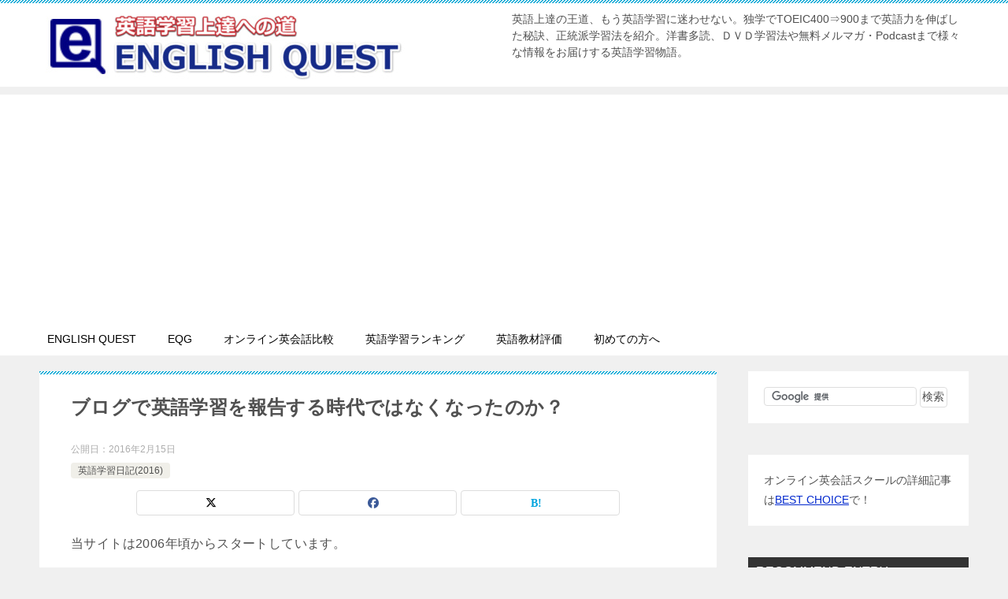

--- FILE ---
content_type: text/html; charset=UTF-8
request_url: https://english-q.com/article/diary2016/7697/
body_size: 19559
content:
<!doctype html>
<html lang="ja" class="col2 layout-footer-show">
<head>
	<meta charset="UTF-8">
	<meta name="viewport" content="width=device-width, initial-scale=1">
	<link rel="profile" href="http://gmpg.org/xfn/11">

	<title>ブログで英語学習を報告する時代ではなくなったのか？</title>
<meta name='robots' content='max-image-preview:large' />
	<style>img:is([sizes="auto" i], [sizes^="auto," i]) { contain-intrinsic-size: 3000px 1500px }</style>
		<script>
		var shf = 1;
		var lso = 1;
		var ajaxurl = 'https://english-q.com/wp/wp-admin/admin-ajax.php';
		var sns_cnt = false;
			</script>
	<link rel="alternate" type="application/rss+xml" title="英語学習上達への道　ENGLISH QUEST &raquo; フィード" href="https://english-q.com/feed/" />
<script type="text/javascript">
/* <![CDATA[ */
window._wpemojiSettings = {"baseUrl":"https:\/\/s.w.org\/images\/core\/emoji\/15.1.0\/72x72\/","ext":".png","svgUrl":"https:\/\/s.w.org\/images\/core\/emoji\/15.1.0\/svg\/","svgExt":".svg","source":{"concatemoji":"https:\/\/english-q.com\/wp\/wp-includes\/js\/wp-emoji-release.min.js?ver=6.8.1"}};
/*! This file is auto-generated */
!function(i,n){var o,s,e;function c(e){try{var t={supportTests:e,timestamp:(new Date).valueOf()};sessionStorage.setItem(o,JSON.stringify(t))}catch(e){}}function p(e,t,n){e.clearRect(0,0,e.canvas.width,e.canvas.height),e.fillText(t,0,0);var t=new Uint32Array(e.getImageData(0,0,e.canvas.width,e.canvas.height).data),r=(e.clearRect(0,0,e.canvas.width,e.canvas.height),e.fillText(n,0,0),new Uint32Array(e.getImageData(0,0,e.canvas.width,e.canvas.height).data));return t.every(function(e,t){return e===r[t]})}function u(e,t,n){switch(t){case"flag":return n(e,"\ud83c\udff3\ufe0f\u200d\u26a7\ufe0f","\ud83c\udff3\ufe0f\u200b\u26a7\ufe0f")?!1:!n(e,"\ud83c\uddfa\ud83c\uddf3","\ud83c\uddfa\u200b\ud83c\uddf3")&&!n(e,"\ud83c\udff4\udb40\udc67\udb40\udc62\udb40\udc65\udb40\udc6e\udb40\udc67\udb40\udc7f","\ud83c\udff4\u200b\udb40\udc67\u200b\udb40\udc62\u200b\udb40\udc65\u200b\udb40\udc6e\u200b\udb40\udc67\u200b\udb40\udc7f");case"emoji":return!n(e,"\ud83d\udc26\u200d\ud83d\udd25","\ud83d\udc26\u200b\ud83d\udd25")}return!1}function f(e,t,n){var r="undefined"!=typeof WorkerGlobalScope&&self instanceof WorkerGlobalScope?new OffscreenCanvas(300,150):i.createElement("canvas"),a=r.getContext("2d",{willReadFrequently:!0}),o=(a.textBaseline="top",a.font="600 32px Arial",{});return e.forEach(function(e){o[e]=t(a,e,n)}),o}function t(e){var t=i.createElement("script");t.src=e,t.defer=!0,i.head.appendChild(t)}"undefined"!=typeof Promise&&(o="wpEmojiSettingsSupports",s=["flag","emoji"],n.supports={everything:!0,everythingExceptFlag:!0},e=new Promise(function(e){i.addEventListener("DOMContentLoaded",e,{once:!0})}),new Promise(function(t){var n=function(){try{var e=JSON.parse(sessionStorage.getItem(o));if("object"==typeof e&&"number"==typeof e.timestamp&&(new Date).valueOf()<e.timestamp+604800&&"object"==typeof e.supportTests)return e.supportTests}catch(e){}return null}();if(!n){if("undefined"!=typeof Worker&&"undefined"!=typeof OffscreenCanvas&&"undefined"!=typeof URL&&URL.createObjectURL&&"undefined"!=typeof Blob)try{var e="postMessage("+f.toString()+"("+[JSON.stringify(s),u.toString(),p.toString()].join(",")+"));",r=new Blob([e],{type:"text/javascript"}),a=new Worker(URL.createObjectURL(r),{name:"wpTestEmojiSupports"});return void(a.onmessage=function(e){c(n=e.data),a.terminate(),t(n)})}catch(e){}c(n=f(s,u,p))}t(n)}).then(function(e){for(var t in e)n.supports[t]=e[t],n.supports.everything=n.supports.everything&&n.supports[t],"flag"!==t&&(n.supports.everythingExceptFlag=n.supports.everythingExceptFlag&&n.supports[t]);n.supports.everythingExceptFlag=n.supports.everythingExceptFlag&&!n.supports.flag,n.DOMReady=!1,n.readyCallback=function(){n.DOMReady=!0}}).then(function(){return e}).then(function(){var e;n.supports.everything||(n.readyCallback(),(e=n.source||{}).concatemoji?t(e.concatemoji):e.wpemoji&&e.twemoji&&(t(e.twemoji),t(e.wpemoji)))}))}((window,document),window._wpemojiSettings);
/* ]]> */
</script>
<style id='wp-emoji-styles-inline-css' type='text/css'>

	img.wp-smiley, img.emoji {
		display: inline !important;
		border: none !important;
		box-shadow: none !important;
		height: 1em !important;
		width: 1em !important;
		margin: 0 0.07em !important;
		vertical-align: -0.1em !important;
		background: none !important;
		padding: 0 !important;
	}
</style>
<link rel='stylesheet' id='wp-block-library-css' href='https://english-q.com/wp/wp-includes/css/dist/block-library/style.min.css?ver=6.8.1' type='text/css' media='all' />
<style id='classic-theme-styles-inline-css' type='text/css'>
/*! This file is auto-generated */
.wp-block-button__link{color:#fff;background-color:#32373c;border-radius:9999px;box-shadow:none;text-decoration:none;padding:calc(.667em + 2px) calc(1.333em + 2px);font-size:1.125em}.wp-block-file__button{background:#32373c;color:#fff;text-decoration:none}
</style>
<style id='global-styles-inline-css' type='text/css'>
:root{--wp--preset--aspect-ratio--square: 1;--wp--preset--aspect-ratio--4-3: 4/3;--wp--preset--aspect-ratio--3-4: 3/4;--wp--preset--aspect-ratio--3-2: 3/2;--wp--preset--aspect-ratio--2-3: 2/3;--wp--preset--aspect-ratio--16-9: 16/9;--wp--preset--aspect-ratio--9-16: 9/16;--wp--preset--color--black: #000000;--wp--preset--color--cyan-bluish-gray: #abb8c3;--wp--preset--color--white: #ffffff;--wp--preset--color--pale-pink: #f78da7;--wp--preset--color--vivid-red: #cf2e2e;--wp--preset--color--luminous-vivid-orange: #ff6900;--wp--preset--color--luminous-vivid-amber: #fcb900;--wp--preset--color--light-green-cyan: #7bdcb5;--wp--preset--color--vivid-green-cyan: #00d084;--wp--preset--color--pale-cyan-blue: #8ed1fc;--wp--preset--color--vivid-cyan-blue: #0693e3;--wp--preset--color--vivid-purple: #9b51e0;--wp--preset--gradient--vivid-cyan-blue-to-vivid-purple: linear-gradient(135deg,rgba(6,147,227,1) 0%,rgb(155,81,224) 100%);--wp--preset--gradient--light-green-cyan-to-vivid-green-cyan: linear-gradient(135deg,rgb(122,220,180) 0%,rgb(0,208,130) 100%);--wp--preset--gradient--luminous-vivid-amber-to-luminous-vivid-orange: linear-gradient(135deg,rgba(252,185,0,1) 0%,rgba(255,105,0,1) 100%);--wp--preset--gradient--luminous-vivid-orange-to-vivid-red: linear-gradient(135deg,rgba(255,105,0,1) 0%,rgb(207,46,46) 100%);--wp--preset--gradient--very-light-gray-to-cyan-bluish-gray: linear-gradient(135deg,rgb(238,238,238) 0%,rgb(169,184,195) 100%);--wp--preset--gradient--cool-to-warm-spectrum: linear-gradient(135deg,rgb(74,234,220) 0%,rgb(151,120,209) 20%,rgb(207,42,186) 40%,rgb(238,44,130) 60%,rgb(251,105,98) 80%,rgb(254,248,76) 100%);--wp--preset--gradient--blush-light-purple: linear-gradient(135deg,rgb(255,206,236) 0%,rgb(152,150,240) 100%);--wp--preset--gradient--blush-bordeaux: linear-gradient(135deg,rgb(254,205,165) 0%,rgb(254,45,45) 50%,rgb(107,0,62) 100%);--wp--preset--gradient--luminous-dusk: linear-gradient(135deg,rgb(255,203,112) 0%,rgb(199,81,192) 50%,rgb(65,88,208) 100%);--wp--preset--gradient--pale-ocean: linear-gradient(135deg,rgb(255,245,203) 0%,rgb(182,227,212) 50%,rgb(51,167,181) 100%);--wp--preset--gradient--electric-grass: linear-gradient(135deg,rgb(202,248,128) 0%,rgb(113,206,126) 100%);--wp--preset--gradient--midnight: linear-gradient(135deg,rgb(2,3,129) 0%,rgb(40,116,252) 100%);--wp--preset--font-size--small: 13px;--wp--preset--font-size--medium: 20px;--wp--preset--font-size--large: 36px;--wp--preset--font-size--x-large: 42px;--wp--preset--spacing--20: 0.44rem;--wp--preset--spacing--30: 0.67rem;--wp--preset--spacing--40: 1rem;--wp--preset--spacing--50: 1.5rem;--wp--preset--spacing--60: 2.25rem;--wp--preset--spacing--70: 3.38rem;--wp--preset--spacing--80: 5.06rem;--wp--preset--shadow--natural: 6px 6px 9px rgba(0, 0, 0, 0.2);--wp--preset--shadow--deep: 12px 12px 50px rgba(0, 0, 0, 0.4);--wp--preset--shadow--sharp: 6px 6px 0px rgba(0, 0, 0, 0.2);--wp--preset--shadow--outlined: 6px 6px 0px -3px rgba(255, 255, 255, 1), 6px 6px rgba(0, 0, 0, 1);--wp--preset--shadow--crisp: 6px 6px 0px rgba(0, 0, 0, 1);}:where(.is-layout-flex){gap: 0.5em;}:where(.is-layout-grid){gap: 0.5em;}body .is-layout-flex{display: flex;}.is-layout-flex{flex-wrap: wrap;align-items: center;}.is-layout-flex > :is(*, div){margin: 0;}body .is-layout-grid{display: grid;}.is-layout-grid > :is(*, div){margin: 0;}:where(.wp-block-columns.is-layout-flex){gap: 2em;}:where(.wp-block-columns.is-layout-grid){gap: 2em;}:where(.wp-block-post-template.is-layout-flex){gap: 1.25em;}:where(.wp-block-post-template.is-layout-grid){gap: 1.25em;}.has-black-color{color: var(--wp--preset--color--black) !important;}.has-cyan-bluish-gray-color{color: var(--wp--preset--color--cyan-bluish-gray) !important;}.has-white-color{color: var(--wp--preset--color--white) !important;}.has-pale-pink-color{color: var(--wp--preset--color--pale-pink) !important;}.has-vivid-red-color{color: var(--wp--preset--color--vivid-red) !important;}.has-luminous-vivid-orange-color{color: var(--wp--preset--color--luminous-vivid-orange) !important;}.has-luminous-vivid-amber-color{color: var(--wp--preset--color--luminous-vivid-amber) !important;}.has-light-green-cyan-color{color: var(--wp--preset--color--light-green-cyan) !important;}.has-vivid-green-cyan-color{color: var(--wp--preset--color--vivid-green-cyan) !important;}.has-pale-cyan-blue-color{color: var(--wp--preset--color--pale-cyan-blue) !important;}.has-vivid-cyan-blue-color{color: var(--wp--preset--color--vivid-cyan-blue) !important;}.has-vivid-purple-color{color: var(--wp--preset--color--vivid-purple) !important;}.has-black-background-color{background-color: var(--wp--preset--color--black) !important;}.has-cyan-bluish-gray-background-color{background-color: var(--wp--preset--color--cyan-bluish-gray) !important;}.has-white-background-color{background-color: var(--wp--preset--color--white) !important;}.has-pale-pink-background-color{background-color: var(--wp--preset--color--pale-pink) !important;}.has-vivid-red-background-color{background-color: var(--wp--preset--color--vivid-red) !important;}.has-luminous-vivid-orange-background-color{background-color: var(--wp--preset--color--luminous-vivid-orange) !important;}.has-luminous-vivid-amber-background-color{background-color: var(--wp--preset--color--luminous-vivid-amber) !important;}.has-light-green-cyan-background-color{background-color: var(--wp--preset--color--light-green-cyan) !important;}.has-vivid-green-cyan-background-color{background-color: var(--wp--preset--color--vivid-green-cyan) !important;}.has-pale-cyan-blue-background-color{background-color: var(--wp--preset--color--pale-cyan-blue) !important;}.has-vivid-cyan-blue-background-color{background-color: var(--wp--preset--color--vivid-cyan-blue) !important;}.has-vivid-purple-background-color{background-color: var(--wp--preset--color--vivid-purple) !important;}.has-black-border-color{border-color: var(--wp--preset--color--black) !important;}.has-cyan-bluish-gray-border-color{border-color: var(--wp--preset--color--cyan-bluish-gray) !important;}.has-white-border-color{border-color: var(--wp--preset--color--white) !important;}.has-pale-pink-border-color{border-color: var(--wp--preset--color--pale-pink) !important;}.has-vivid-red-border-color{border-color: var(--wp--preset--color--vivid-red) !important;}.has-luminous-vivid-orange-border-color{border-color: var(--wp--preset--color--luminous-vivid-orange) !important;}.has-luminous-vivid-amber-border-color{border-color: var(--wp--preset--color--luminous-vivid-amber) !important;}.has-light-green-cyan-border-color{border-color: var(--wp--preset--color--light-green-cyan) !important;}.has-vivid-green-cyan-border-color{border-color: var(--wp--preset--color--vivid-green-cyan) !important;}.has-pale-cyan-blue-border-color{border-color: var(--wp--preset--color--pale-cyan-blue) !important;}.has-vivid-cyan-blue-border-color{border-color: var(--wp--preset--color--vivid-cyan-blue) !important;}.has-vivid-purple-border-color{border-color: var(--wp--preset--color--vivid-purple) !important;}.has-vivid-cyan-blue-to-vivid-purple-gradient-background{background: var(--wp--preset--gradient--vivid-cyan-blue-to-vivid-purple) !important;}.has-light-green-cyan-to-vivid-green-cyan-gradient-background{background: var(--wp--preset--gradient--light-green-cyan-to-vivid-green-cyan) !important;}.has-luminous-vivid-amber-to-luminous-vivid-orange-gradient-background{background: var(--wp--preset--gradient--luminous-vivid-amber-to-luminous-vivid-orange) !important;}.has-luminous-vivid-orange-to-vivid-red-gradient-background{background: var(--wp--preset--gradient--luminous-vivid-orange-to-vivid-red) !important;}.has-very-light-gray-to-cyan-bluish-gray-gradient-background{background: var(--wp--preset--gradient--very-light-gray-to-cyan-bluish-gray) !important;}.has-cool-to-warm-spectrum-gradient-background{background: var(--wp--preset--gradient--cool-to-warm-spectrum) !important;}.has-blush-light-purple-gradient-background{background: var(--wp--preset--gradient--blush-light-purple) !important;}.has-blush-bordeaux-gradient-background{background: var(--wp--preset--gradient--blush-bordeaux) !important;}.has-luminous-dusk-gradient-background{background: var(--wp--preset--gradient--luminous-dusk) !important;}.has-pale-ocean-gradient-background{background: var(--wp--preset--gradient--pale-ocean) !important;}.has-electric-grass-gradient-background{background: var(--wp--preset--gradient--electric-grass) !important;}.has-midnight-gradient-background{background: var(--wp--preset--gradient--midnight) !important;}.has-small-font-size{font-size: var(--wp--preset--font-size--small) !important;}.has-medium-font-size{font-size: var(--wp--preset--font-size--medium) !important;}.has-large-font-size{font-size: var(--wp--preset--font-size--large) !important;}.has-x-large-font-size{font-size: var(--wp--preset--font-size--x-large) !important;}
:where(.wp-block-post-template.is-layout-flex){gap: 1.25em;}:where(.wp-block-post-template.is-layout-grid){gap: 1.25em;}
:where(.wp-block-columns.is-layout-flex){gap: 2em;}:where(.wp-block-columns.is-layout-grid){gap: 2em;}
:root :where(.wp-block-pullquote){font-size: 1.5em;line-height: 1.6;}
</style>
<link rel='stylesheet' id='keni-style-css' href='https://english-q.com/wp/wp-content/themes/keni8-child/style.css?ver=8.0.1.13' type='text/css' media='all' />
<link rel='stylesheet' id='keni_base-css' href='https://english-q.com/wp/wp-content/themes/keni8/base.css?ver=8.0.1.13' type='text/css' media='all' />
<link rel='stylesheet' id='keni-advanced-css' href='https://english-q.com/wp/wp-content/themes/keni8/advanced.css?ver=8.0.1.13' type='text/css' media='all' />
<link rel='stylesheet' id='my-keni_base-css' href='https://english-q.com/wp/wp-content/themes/keni8-child/base.css?ver=8.0.1.13' type='text/css' media='all' />
<link rel='stylesheet' id='my-keni-advanced-css' href='https://english-q.com/wp/wp-content/themes/keni8-child/advanced.css?ver=8.0.1.13' type='text/css' media='all' />
<style id='keni-customize-color-inline-css' type='text/css'>
.color01{color: #0d91b3;}.color02{color: #0baad6;}.color03{color: #b4e5f3;}.color04{color: #dff3f9;}.color05{color: #e8f7fa;}.color06{color: #d2eff7;}.color07{color: #333333;}q{background: #d2eff7;}table:not(.review-table) thead th{border-color: #0baad6;background-color: #0baad6;}a:hover,a:active,a:focus{color: #0d91b3;}.keni-header_wrap{background-image: linear-gradient(-45deg,#fff 25%,#0baad6 25%, #0baad6 50%,#fff 50%, #fff 75%,#0baad6 75%, #0baad6);}.keni-header_cont .header-mail .btn_header{color: #0d91b3;}.site-title > a span{color: #0d91b3;}.keni-breadcrumb-list li a:hover,.keni-breadcrumb-list li a:active,.keni-breadcrumb-list li a:focus{color: #0d91b3;}.keni-section h1:not(.title_no-style){background-image: linear-gradient(-45deg,#fff 25%,#0baad6 25%, #0baad6 50%,#fff 50%, #fff 75%,#0baad6 75%, #0baad6);}.archive_title{background-image: linear-gradient(-45deg,#fff 25%,#0baad6 25%, #0baad6 50%,#fff 50%, #fff 75%,#0baad6 75%, #0baad6);} h2:not(.title_no-style){background: #0baad6;}.profile-box-title {background: #0baad6;}.keni-related-title {background: #0baad6;}.comments-area h2 {background: #0baad6;}h3:not(.title_no-style){border-top-color: #0baad6;border-bottom-color: #0baad6;color: #0d91b3;}h4:not(.title_no-style){border-bottom-color: #0baad6;color: #0d91b3;}h5:not(.title_no-style){color: #0d91b3;}.keni-section h1 a:hover,.keni-section h1 a:active,.keni-section h1 a:focus,.keni-section h3 a:hover,.keni-section h3 a:active,.keni-section h3 a:focus,.keni-section h4 a:hover,.keni-section h4 a:active,.keni-section h4 a:focus,.keni-section h5 a:hover,.keni-section h5 a:active,.keni-section h5 a:focus,.keni-section h6 a:hover,.keni-section h6 a:active,.keni-section h6 a:focus{color: #0d91b3;}.keni-section .sub-section_title {background: #333333;}[id^='block'].keni-section_wrap.widget_block .keni-section h2{background: #333333;}.btn_style01{border-color: #0d91b3;color: #0d91b3;}.btn_style02{border-color: #0d91b3;color: #0d91b3;}.btn_style03{background: #0baad6;}.entry-list .entry_title a:hover,.entry-list .entry_title a:active,.entry-list .entry_title a:focus{color: #0d91b3;}.ently_read-more .btn{border-color: #0d91b3;color: #0d91b3;}.profile-box{background-color: #e8f7fa;}.advance-billing-box_next-title{color: #b4e5f3;}.step-chart li:nth-child(2){background-color: #dff3f9;}.step-chart_style01 li:nth-child(2)::after,.step-chart_style02 li:nth-child(2)::after{border-top-color: #dff3f9;}.step-chart li:nth-child(3){background-color: #b4e5f3;}.step-chart_style01 li:nth-child(3)::after,.step-chart_style02 li:nth-child(3)::after{border-top-color: #b4e5f3;}.step-chart li:nth-child(4){background-color: #0baad6;}.step-chart_style01 li:nth-child(4)::after,.step-chart_style02 li:nth-child(4)::after{border-top-color: #0baad6;}.toc-area_inner .toc-area_list > li::before{background: #0baad6;}.toc_title{color: #0d91b3;}.list_style02 li::before{background: #0baad6;}.dl_style02 dt{background: #0baad6;}.dl_style02 dd{background: #dff3f9;}.accordion-list dt{background: #0baad6;}.ranking-list .review_desc_title{color: #0d91b3;}.review_desc{background-color: #e8f7fa;}.item-box .item-box_title{color: #0d91b3;}.item-box02{background-image: linear-gradient(-45deg,#fff 25%,#0baad6 25%, #0baad6 50%,#fff 50%, #fff 75%,#0baad6 75%, #0baad6);}.item-box02 .item-box_inner{background-color: #e8f7fa;}.item-box02 .item-box_title{background-color: #0baad6;}.item-box03 .item-box_title{background-color: #0baad6;}.box_style01{background-image: linear-gradient(-45deg,#fff 25%,#0baad6 25%, #0baad6 50%,#fff 50%, #fff 75%,#0baad6 75%, #0baad6);}.box_style01 .box_inner{background-color: #e8f7fa;}.box_style03{background: #e8f7fa;}.box_style06{background-color: #e8f7fa;}.cast-box{background-image: linear-gradient(-45deg,#fff 25%,#0baad6 25%, #0baad6 50%,#fff 50%, #fff 75%,#0baad6 75%, #0baad6);}.cast-box .cast_name,.cast-box_sub .cast_name{color: #0d91b3;}.widget .cast-box_sub .cast-box_sub_title{background-image: linear-gradient(-45deg,#0baad6 25%, #0baad6 50%,#fff 50%, #fff 75%,#0baad6 75%, #0baad6);}.voice_styl02{background-color: #e8f7fa;}.voice_styl03{background-image: linear-gradient(-45deg,#fff 25%,#e8f7fa 25%, #e8f7fa 50%,#fff 50%, #fff 75%,#e8f7fa 75%, #e8f7fa);}.voice-box .voice_title{color: #0d91b3;}.chat_style02 .bubble{background-color: #0baad6;}.chat_style02 .bubble .bubble_in{border-color: #0baad6;}.related-entry-list .related-entry_title a:hover,.related-entry-list .related-entry_title a:active,.related-entry-list .related-entry_title a:focus{color: #0d91b3;}.interval01 span{background-color: #0baad6;}.interval02 span{background-color: #0baad6;}.page-nav .current,.page-nav li a:hover,.page-nav li a:active,.page-nav li a:focus{background: #0baad6;}.page-nav-bf .page-nav_next:hover,.page-nav-bf .page-nav_next:active,.page-nav-bf .page-nav_next:focus,.page-nav-bf .page-nav_prev:hover,.page-nav-bf .page-nav_prev:active,.page-nav-bf .page-nav_prev:focus{color: #0d91b3;}.nav-links .nav-next a:hover, .nav-links .nav-next a:active, .nav-links .nav-next a:focus, .nav-links .nav-previous a:hover, .nav-links .nav-previous a:active, .nav-links .nav-previous a:focus {color: #0d91b3; text-decoration: 'underline'; }.commentary-box .commentary-box_title{color: #0baad6;}.calendar tfoot td a:hover,.calendar tfoot td a:active,.calendar tfoot td a:focus{color: #0d91b3;}.form-mailmaga .form-mailmaga_title{color: #0baad6;}.form-login .form-login_title{color: #0baad6;}.form-login-item .form-login_title{color: #0baad6;}.contact-box{background-image: linear-gradient(-45deg,#fff 25%, #0baad6 25%, #0baad6 50%,#fff 50%, #fff 75%,#0baad6 75%, #0baad6);}.contact-box_inner{background-color: #e8f7fa;}.contact-box .contact-box-title{background-color: #0baad6;}.contact-box_tel{color: #0d91b3;}.widget_recent_entries .keni-section ul li a:hover,.widget_recent_entries .keni-section ul li a:active,.widget_recent_entries .keni-section ul li a:focus,.widget_archive .keni-section > ul li a:hover,.widget_archive .keni-section > ul li a:active,.widget_archive .keni-section > ul li a:focus,.widget_categories .keni-section > ul li a:hover,.widget_categories .keni-section > ul li a:active,.widget_categories .keni-section > ul li a:focus,.widget_nav_menu .keni-section ul li a:hover,.widget_nav_menu .keni-section ul li a:active,.widget_nav_menu .keni-section ul li a:focus{color: #0d91b3;}.tagcloud a::before{color: #0d91b3;}.widget_recent_entries_img .list_widget_recent_entries_img .widget_recent_entries_img_entry_title a:hover,.widget_recent_entries_img .list_widget_recent_entries_img .widget_recent_entries_img_entry_title a:active,.widget_recent_entries_img .list_widget_recent_entries_img .widget_recent_entries_img_entry_title a:focus{color: #0d91b3;}.keni-link-card_title a:hover,.keni-link-card_title a:active,.keni-link-card_title a:focus{color: #0d91b3;}@media (min-width : 768px){.keni-gnav_inner li a:hover,.keni-gnav_inner li a:active,.keni-gnav_inner li a:focus{border-bottom-color: #0baad6;}.step-chart_style02 li:nth-child(2)::after{border-left-color: #dff3f9;}.step-chart_style02 li:nth-child(3)::after{border-left-color: #b4e5f3;}.step-chart_style02 li:nth-child(4)::after{border-left-color: #0baad6;}.col1 .contact-box_tel{color: #0d91b3;}.step-chart_style02 li:nth-child(1)::after,.step-chart_style02 li:nth-child(2)::after,.step-chart_style02 li:nth-child(3)::after,.step-chart_style02 li:nth-child(4)::after{border-top-color: transparent;}}@media (min-width : 920px){.contact-box_tel{color: #0d91b3;}}
</style>
<style id='akismet-widget-style-inline-css' type='text/css'>

			.a-stats {
				--akismet-color-mid-green: #357b49;
				--akismet-color-white: #fff;
				--akismet-color-light-grey: #f6f7f7;

				max-width: 350px;
				width: auto;
			}

			.a-stats * {
				all: unset;
				box-sizing: border-box;
			}

			.a-stats strong {
				font-weight: 600;
			}

			.a-stats a.a-stats__link,
			.a-stats a.a-stats__link:visited,
			.a-stats a.a-stats__link:active {
				background: var(--akismet-color-mid-green);
				border: none;
				box-shadow: none;
				border-radius: 8px;
				color: var(--akismet-color-white);
				cursor: pointer;
				display: block;
				font-family: -apple-system, BlinkMacSystemFont, 'Segoe UI', 'Roboto', 'Oxygen-Sans', 'Ubuntu', 'Cantarell', 'Helvetica Neue', sans-serif;
				font-weight: 500;
				padding: 12px;
				text-align: center;
				text-decoration: none;
				transition: all 0.2s ease;
			}

			/* Extra specificity to deal with TwentyTwentyOne focus style */
			.widget .a-stats a.a-stats__link:focus {
				background: var(--akismet-color-mid-green);
				color: var(--akismet-color-white);
				text-decoration: none;
			}

			.a-stats a.a-stats__link:hover {
				filter: brightness(110%);
				box-shadow: 0 4px 12px rgba(0, 0, 0, 0.06), 0 0 2px rgba(0, 0, 0, 0.16);
			}

			.a-stats .count {
				color: var(--akismet-color-white);
				display: block;
				font-size: 1.5em;
				line-height: 1.4;
				padding: 0 13px;
				white-space: nowrap;
			}
		
</style>
<style id='keni_customized_css-inline-css' type='text/css'>
.color01{color: #0d91b3;}.color02{color: #0baad6;}.color03{color: #b4e5f3;}.color04{color: #dff3f9;}.color05{color: #e8f7fa;}.color06{color: #d2eff7;}.color07{color: #333333;}q{background: #d2eff7;}table:not(.review-table) thead th{border-color: #0baad6;background-color: #0baad6;}a:hover,a:active,a:focus{color: #0d91b3;}.keni-header_wrap{background-image: linear-gradient(-45deg,#fff 25%,#0baad6 25%, #0baad6 50%,#fff 50%, #fff 75%,#0baad6 75%, #0baad6);}.keni-header_cont .header-mail .btn_header{color: #0d91b3;}.site-title > a span{color: #0d91b3;}.keni-breadcrumb-list li a:hover,.keni-breadcrumb-list li a:active,.keni-breadcrumb-list li a:focus{color: #0d91b3;}.keni-section h1:not(.title_no-style){background-image: linear-gradient(-45deg,#fff 25%,#0baad6 25%, #0baad6 50%,#fff 50%, #fff 75%,#0baad6 75%, #0baad6);}.archive_title{background-image: linear-gradient(-45deg,#fff 25%,#0baad6 25%, #0baad6 50%,#fff 50%, #fff 75%,#0baad6 75%, #0baad6);} h2:not(.title_no-style){background: #0baad6;}.profile-box-title {background: #0baad6;}.keni-related-title {background: #0baad6;}.comments-area h2 {background: #0baad6;}h3:not(.title_no-style){border-top-color: #0baad6;border-bottom-color: #0baad6;color: #0d91b3;}h4:not(.title_no-style){border-bottom-color: #0baad6;color: #0d91b3;}h5:not(.title_no-style){color: #0d91b3;}.keni-section h1 a:hover,.keni-section h1 a:active,.keni-section h1 a:focus,.keni-section h3 a:hover,.keni-section h3 a:active,.keni-section h3 a:focus,.keni-section h4 a:hover,.keni-section h4 a:active,.keni-section h4 a:focus,.keni-section h5 a:hover,.keni-section h5 a:active,.keni-section h5 a:focus,.keni-section h6 a:hover,.keni-section h6 a:active,.keni-section h6 a:focus{color: #0d91b3;}.keni-section .sub-section_title {background: #333333;}[id^='block'].keni-section_wrap.widget_block .keni-section h2{background: #333333;}.btn_style01{border-color: #0d91b3;color: #0d91b3;}.btn_style02{border-color: #0d91b3;color: #0d91b3;}.btn_style03{background: #0baad6;}.entry-list .entry_title a:hover,.entry-list .entry_title a:active,.entry-list .entry_title a:focus{color: #0d91b3;}.ently_read-more .btn{border-color: #0d91b3;color: #0d91b3;}.profile-box{background-color: #e8f7fa;}.advance-billing-box_next-title{color: #b4e5f3;}.step-chart li:nth-child(2){background-color: #dff3f9;}.step-chart_style01 li:nth-child(2)::after,.step-chart_style02 li:nth-child(2)::after{border-top-color: #dff3f9;}.step-chart li:nth-child(3){background-color: #b4e5f3;}.step-chart_style01 li:nth-child(3)::after,.step-chart_style02 li:nth-child(3)::after{border-top-color: #b4e5f3;}.step-chart li:nth-child(4){background-color: #0baad6;}.step-chart_style01 li:nth-child(4)::after,.step-chart_style02 li:nth-child(4)::after{border-top-color: #0baad6;}.toc-area_inner .toc-area_list > li::before{background: #0baad6;}.toc_title{color: #0d91b3;}.list_style02 li::before{background: #0baad6;}.dl_style02 dt{background: #0baad6;}.dl_style02 dd{background: #dff3f9;}.accordion-list dt{background: #0baad6;}.ranking-list .review_desc_title{color: #0d91b3;}.review_desc{background-color: #e8f7fa;}.item-box .item-box_title{color: #0d91b3;}.item-box02{background-image: linear-gradient(-45deg,#fff 25%,#0baad6 25%, #0baad6 50%,#fff 50%, #fff 75%,#0baad6 75%, #0baad6);}.item-box02 .item-box_inner{background-color: #e8f7fa;}.item-box02 .item-box_title{background-color: #0baad6;}.item-box03 .item-box_title{background-color: #0baad6;}.box_style01{background-image: linear-gradient(-45deg,#fff 25%,#0baad6 25%, #0baad6 50%,#fff 50%, #fff 75%,#0baad6 75%, #0baad6);}.box_style01 .box_inner{background-color: #e8f7fa;}.box_style03{background: #e8f7fa;}.box_style06{background-color: #e8f7fa;}.cast-box{background-image: linear-gradient(-45deg,#fff 25%,#0baad6 25%, #0baad6 50%,#fff 50%, #fff 75%,#0baad6 75%, #0baad6);}.cast-box .cast_name,.cast-box_sub .cast_name{color: #0d91b3;}.widget .cast-box_sub .cast-box_sub_title{background-image: linear-gradient(-45deg,#0baad6 25%, #0baad6 50%,#fff 50%, #fff 75%,#0baad6 75%, #0baad6);}.voice_styl02{background-color: #e8f7fa;}.voice_styl03{background-image: linear-gradient(-45deg,#fff 25%,#e8f7fa 25%, #e8f7fa 50%,#fff 50%, #fff 75%,#e8f7fa 75%, #e8f7fa);}.voice-box .voice_title{color: #0d91b3;}.chat_style02 .bubble{background-color: #0baad6;}.chat_style02 .bubble .bubble_in{border-color: #0baad6;}.related-entry-list .related-entry_title a:hover,.related-entry-list .related-entry_title a:active,.related-entry-list .related-entry_title a:focus{color: #0d91b3;}.interval01 span{background-color: #0baad6;}.interval02 span{background-color: #0baad6;}.page-nav .current,.page-nav li a:hover,.page-nav li a:active,.page-nav li a:focus{background: #0baad6;}.page-nav-bf .page-nav_next:hover,.page-nav-bf .page-nav_next:active,.page-nav-bf .page-nav_next:focus,.page-nav-bf .page-nav_prev:hover,.page-nav-bf .page-nav_prev:active,.page-nav-bf .page-nav_prev:focus{color: #0d91b3;}.nav-links .nav-next a:hover, .nav-links .nav-next a:active, .nav-links .nav-next a:focus, .nav-links .nav-previous a:hover, .nav-links .nav-previous a:active, .nav-links .nav-previous a:focus {color: #0d91b3; text-decoration: 'underline'; }.commentary-box .commentary-box_title{color: #0baad6;}.calendar tfoot td a:hover,.calendar tfoot td a:active,.calendar tfoot td a:focus{color: #0d91b3;}.form-mailmaga .form-mailmaga_title{color: #0baad6;}.form-login .form-login_title{color: #0baad6;}.form-login-item .form-login_title{color: #0baad6;}.contact-box{background-image: linear-gradient(-45deg,#fff 25%, #0baad6 25%, #0baad6 50%,#fff 50%, #fff 75%,#0baad6 75%, #0baad6);}.contact-box_inner{background-color: #e8f7fa;}.contact-box .contact-box-title{background-color: #0baad6;}.contact-box_tel{color: #0d91b3;}.widget_recent_entries .keni-section ul li a:hover,.widget_recent_entries .keni-section ul li a:active,.widget_recent_entries .keni-section ul li a:focus,.widget_archive .keni-section > ul li a:hover,.widget_archive .keni-section > ul li a:active,.widget_archive .keni-section > ul li a:focus,.widget_categories .keni-section > ul li a:hover,.widget_categories .keni-section > ul li a:active,.widget_categories .keni-section > ul li a:focus,.widget_nav_menu .keni-section ul li a:hover,.widget_nav_menu .keni-section ul li a:active,.widget_nav_menu .keni-section ul li a:focus{color: #0d91b3;}.tagcloud a::before{color: #0d91b3;}.widget_recent_entries_img .list_widget_recent_entries_img .widget_recent_entries_img_entry_title a:hover,.widget_recent_entries_img .list_widget_recent_entries_img .widget_recent_entries_img_entry_title a:active,.widget_recent_entries_img .list_widget_recent_entries_img .widget_recent_entries_img_entry_title a:focus{color: #0d91b3;}.keni-link-card_title a:hover,.keni-link-card_title a:active,.keni-link-card_title a:focus{color: #0d91b3;}@media (min-width : 768px){.keni-gnav_inner li a:hover,.keni-gnav_inner li a:active,.keni-gnav_inner li a:focus{border-bottom-color: #0baad6;}.step-chart_style02 li:nth-child(2)::after{border-left-color: #dff3f9;}.step-chart_style02 li:nth-child(3)::after{border-left-color: #b4e5f3;}.step-chart_style02 li:nth-child(4)::after{border-left-color: #0baad6;}.col1 .contact-box_tel{color: #0d91b3;}.step-chart_style02 li:nth-child(1)::after,.step-chart_style02 li:nth-child(2)::after,.step-chart_style02 li:nth-child(3)::after,.step-chart_style02 li:nth-child(4)::after{border-top-color: transparent;}}@media (min-width : 920px){.contact-box_tel{color: #0d91b3;}}
</style>
<link rel='stylesheet' id='jquery.lightbox.min.css-css' href='https://english-q.com/wp/wp-content/plugins/wp-jquery-lightbox/lightboxes/wp-jquery-lightbox/styles/lightbox.min.css?ver=2.3.4' type='text/css' media='all' />
<link rel='stylesheet' id='jqlb-overrides-css' href='https://english-q.com/wp/wp-content/plugins/wp-jquery-lightbox/lightboxes/wp-jquery-lightbox/styles/overrides.css?ver=2.3.4' type='text/css' media='all' />
<style id='jqlb-overrides-inline-css' type='text/css'>

			#outerImageContainer {
				box-shadow: 0 0 4px 2px rgba(0,0,0,.2);
			}
			#imageContainer{
				padding: 6px;
			}
			#imageDataContainer {
				box-shadow: 0 -4px 0 0 #fff, 0 0 4px 2px rgba(0,0,0,.1);
				z-index: auto;
			}
			#prevArrow,
			#nextArrow{
				background-color: rgba(255,255,255,.7;
				color: #000000;
			}
</style>
<link rel="canonical" href="https://english-q.com/article/diary2016/7697/" />
<link rel="https://api.w.org/" href="https://english-q.com/wp-json/" /><link rel="alternate" title="JSON" type="application/json" href="https://english-q.com/wp-json/wp/v2/posts/7697" /><link rel="EditURI" type="application/rsd+xml" title="RSD" href="https://english-q.com/wp/xmlrpc.php?rsd" />
<link rel='shortlink' href='https://english-q.com/?p=7697' />
<link rel="alternate" title="oEmbed (JSON)" type="application/json+oembed" href="https://english-q.com/wp-json/oembed/1.0/embed?url=https%3A%2F%2Fenglish-q.com%2Farticle%2Fdiary2016%2F7697%2F" />
<link rel="alternate" title="oEmbed (XML)" type="text/xml+oembed" href="https://english-q.com/wp-json/oembed/1.0/embed?url=https%3A%2F%2Fenglish-q.com%2Farticle%2Fdiary2016%2F7697%2F&#038;format=xml" />
<meta name="description" content="当サイトは2006年頃からスタートしています。 かれこれ10周年を迎えそうとしている（最初の投稿は2月22日ブログスタート）老舗ブログではありますが、10年の歳月を経て最近特に感じるのは、ブログを通して毎日の英語学習記録 …">
		<!--OGP-->
		<meta property="og:type" content="article" />
<meta property="og:url" content="https://english-q.com/article/diary2016/7697/" />
		<meta property="og:title" content="ブログで英語学習を報告する時代ではなくなったのか？"/>
		<meta property="og:description" content="当サイトは2006年頃からスタートしています。 かれこれ10周年を迎えそうとしている（最初の投稿は2月22日ブログスタート）老舗ブログではありますが、10年の歳月を経て最近特に感じるのは、ブログを通して毎日の英語学習記録 …">
		<meta property="og:site_name" content="英語学習上達への道　ENGLISH QUEST">
		<meta property="og:image" content="https://english-q.com/wp/wp-content/uploads/2016/02/blogwrite.jpg">
					<meta property="og:image:type" content="image/jpeg">
						<meta property="og:image:width" content="640">
			<meta property="og:image:height" content="427">
					<meta property="og:locale" content="ja_JP">
				<!--OGP-->
		<script async src="https://pagead2.googlesyndication.com/pagead/js/adsbygoogle.js?client=ca-pub-2382773069106616"
     crossorigin="anonymous"></script></head>

<body class="wp-singular post-template-default single single-post postid-7697 single-format-standard wp-custom-logo wp-theme-keni8 wp-child-theme-keni8-child"><!--ページの属性-->

<div id="top" class="keni-container">

<!--▼▼ ヘッダー ▼▼-->
<div class="keni-header_wrap">
	<div class="keni-header_outer">
		
		<header class="keni-header keni-header_col1">
			<div class="keni-header_inner">

							<p class="site-title"><a href="https://english-q.com/" rel="home"><img src="https://english-q.com/wp/wp-content/uploads/2025/07/eqlogo.jpg" alt="英語学習上達への道　ENGLISH QUEST"width='468' height='90'></a></p>
			
			<div class="keni-header_cont">
			<p class="site-description">英語上達の王道、もう英語学習に迷わせない。独学でTOEIC400⇒900まで英語力を伸ばした秘訣、正統派学習法を紹介。洋書多読、ＤＶＤ学習法や無料メルマガ・Podcastまで様々な情報をお届けする英語学習物語。</p>			</div>

			</div><!--keni-header_inner-->
		</header><!--keni-header-->	</div><!--keni-header_outer-->
</div><!--keni-header_wrap-->
<!--▲▲ ヘッダー ▲▲-->

<div id="click-space"></div>

<!--▼▼ グローバルナビ ▼▼-->
<div class="keni-gnav_wrap">
	<div class="keni-gnav_outer">
		<nav class="keni-gnav">
			<div class="keni-gnav_inner">

				<ul id="menu" class="keni-gnav_cont">
				<li id="menu-item-6959" class="menu-item menu-item-type-custom menu-item-object-custom menu-item-home menu-item-6959"><a href="https://english-q.com/">ENGLISH QUEST</a></li>
<li id="menu-item-6941" class="menu-item menu-item-type-custom menu-item-object-custom menu-item-6941"><a href="https://eq-g.com/">EQG</a></li>
<li id="menu-item-6942" class="menu-item menu-item-type-custom menu-item-object-custom menu-item-6942"><a target="_blank" href="https://eikaiwa.eq-g.com/">オンライン英会話比較</a></li>
<li id="menu-item-6938" class="menu-item menu-item-type-custom menu-item-object-custom menu-item-6938"><a target="_blank" href="https://airw.net/ai/rank.cgi?id=ranbo">英語学習ランキング</a></li>
<li id="menu-item-6940" class="menu-item menu-item-type-custom menu-item-object-custom menu-item-6940"><a href="https://english-q.com/article/equipment/3031/">英語教材評価</a></li>
<li id="menu-item-6937" class="menu-item menu-item-type-post_type menu-item-object-page menu-item-6937"><a href="https://english-q.com/about/" title="はじめまして、ENGLISH QUESTへようこそ！">初めての方へ</a></li>
				<li class="menu-search"><div class="search-box">
	<form role="search" method="get" id="keni_search" class="searchform" action="https://english-q.com/">
		<input type="text" value="" name="s" aria-label="検索"><button class="btn-search"><img src="https://english-q.com/wp/wp-content/themes/keni8/images/icon/search_black.svg" width="18" height="18" alt="検索"></button>
	</form>
</div></li>
				</ul>
			</div>
			<div class="keni-gnav_btn_wrap">
				<div class="keni-gnav_btn"><span class="keni-gnav_btn_icon-open"></span></div>
			</div>
		</nav>
	</div>
</div>



<div class="keni-main_wrap">
	<div class="keni-main_outer">

		<!--▼▼ メインコンテンツ ▼▼-->
		<main id="main" class="keni-main">
			<div class="keni-main_inner">

				<aside class="free-area free-area_before-title">
									</aside><!-- #secondary -->

		<article class="post-7697 post type-post status-publish format-standard has-post-thumbnail category-diary2016 keni-section" itemscope itemtype="http://schema.org/Article">
<meta itemscope itemprop="mainEntityOfPage"  itemType="https://schema.org/WebPage" itemid="https://english-q.com/article/diary2016/7697/" />

<div class="keni-section_wrap article_wrap">
	<div class="keni-section">

		<header class="article-header">
			<h1 class="entry_title" itemprop="headline">ブログで英語学習を報告する時代ではなくなったのか？</h1>
			<div class="entry_status">
		<ul class="entry_date">
				<li class="entry_date_item">公開日：<time itemprop="datePublished" datetime="2016-02-15T18:56:52+09:00" content="2016-02-15T18:56:52+09:00">2016年2月15日</time></li>	</ul>
		<ul class="entry_category">
		<li class="entry_category_item diary2016"><a href="https://english-q.com/article/category/diary2016/">英語学習日記(2016)</a></li>	</ul>
</div>						<aside class="sns-btn_wrap">
			<div class="sns-btn_x" data-url="https://english-q.com/article/diary2016/7697/" data-title="%E3%83%96%E3%83%AD%E3%82%B0%E3%81%A7%E8%8B%B1%E8%AA%9E%E5%AD%A6%E7%BF%92%E3%82%92%E5%A0%B1%E5%91%8A%E3%81%99%E3%82%8B%E6%99%82%E4%BB%A3%E3%81%A7%E3%81%AF%E3%81%AA%E3%81%8F%E3%81%AA%E3%81%A3%E3%81%9F%E3%81%AE%E3%81%8B%EF%BC%9F"></div>
		<div class="sns-btn_fb" data-url="https://english-q.com/article/diary2016/7697/" data-title="%E3%83%96%E3%83%AD%E3%82%B0%E3%81%A7%E8%8B%B1%E8%AA%9E%E5%AD%A6%E7%BF%92%E3%82%92%E5%A0%B1%E5%91%8A%E3%81%99%E3%82%8B%E6%99%82%E4%BB%A3%E3%81%A7%E3%81%AF%E3%81%AA%E3%81%8F%E3%81%AA%E3%81%A3%E3%81%9F%E3%81%AE%E3%81%8B%EF%BC%9F"></div>
		<div class="sns-btn_hatena" data-url="https://english-q.com/article/diary2016/7697/" data-title="%E3%83%96%E3%83%AD%E3%82%B0%E3%81%A7%E8%8B%B1%E8%AA%9E%E5%AD%A6%E7%BF%92%E3%82%92%E5%A0%B1%E5%91%8A%E3%81%99%E3%82%8B%E6%99%82%E4%BB%A3%E3%81%A7%E3%81%AF%E3%81%AA%E3%81%8F%E3%81%AA%E3%81%A3%E3%81%9F%E3%81%AE%E3%81%8B%EF%BC%9F"></div>
		</aside>					</header><!-- .article-header -->

		<div class="article-body" itemprop="articleBody">
			
			<p>当サイトは2006年頃からスタートしています。</p>
<p>かれこれ10周年を迎えそうとしている（最初の投稿は2月22日<a href="https://english-q.com/article/diary2006/2427/">ブログスタート</a>）老舗ブログではありますが、10年の歳月を経て最近特に感じるのは、ブログを通して毎日の英語学習記録をする人はかなり減ったということです。</p>
<p><a href="https://english-q.com/wp/wp-content/uploads/2016/02/blogwrite.jpg" rel="lightbox[7697]"><img fetchpriority="high" decoding="async" title="blogwrite" style="border-left-width: 0px; border-right-width: 0px; background-image: none; border-bottom-width: 0px; padding-top: 0px; padding-left: 0px; display: inline; padding-right: 0px; border-top-width: 0px" border="0" alt="blogwrite" src="https://english-q.com/wp/wp-content/uploads/2016/02/blogwrite_thumb.jpg" width="644" height="431" /></a></p>
<p>ブログというメディアがまだ目新しかった頃、私もブログを書きながら一緒に学習している感覚を持つ仲間がいました。その人達がどこまで上達して、すでにブログから手を引き活躍しているかは分かりませんが、私はよく10年生き残ってきたなと思っています。</p>
<p>ブログの最初の目的は「<font color="#ff0000">毎日の英語学習を記録することで成果の視覚化とモチベーションアップ</font>」でした。</p>
<ul>
<li>ブログスタートからTOEICは400点台→900点台 </li>
<li>通訳案内士の取得 </li>
<li>英検も準1級まで合格 </li>
</ul>
<p>とある程度、資格関係でも目に見える成果を出せたので、最初の目的は達成したと思っています。</p>
<p>その後、私もブログでの学習記録はある程度役目を終えて、今度はこれから頑張る人に「オトクな情報」なり「ある一人が通った学習効果」などを紹介して道標になればと思っています。</p>
<p><a href="http://eq-g.com/" target="_blank"><strong>英語上達の道標 ENGLISH QUEST Group</strong></a></p>
<p>ブログだと記事が流れてしまうので、なるべくまとめて紹介する構造にしたのが上記EQGです。</p>
<p>さらには皆のコミュニティが出来ればと思い「1000時間クエスト」や「多読王国」というものも作っています。いろいろ私の方は動きをつけてきたつもりですが、ここ最近特に感じるのが、外的要因というか、周りの人もあまりブログでの学習記録というものがなくなった気がしています。</p>
<p><font color="#0000ff">現実的に頑張っている人がどこに行ってしまったのか？あまり報告とかしなくなったのか？</font></p>
<p>FacebookとかTwitterなどでの報告へ動いているのかもしれません。ただ、10年も続けてると時代の流れとはいえ、もう少しブログで英語学習を頑張っているストーリー型があればと寂しくも感じますね。</p>
<p>私の方は学習記録は「1000時間クエスト」や「多読王国」に移転していて、早く新しいサイト「<strong>英語を活用できるサイト</strong>」を作りたいと思っています。</p>
<p><a href="http://eq-g.com/" target="_blank"><strong>英語上達の道標 ENGLISH QUEST Group</strong></a></p>
<p>また、EQGの記事も少し古くなってきているので、今の傾向に合わせて記事更新をこれからかけて行きたいですね。特に映像学習（DVD学習）などは映像配信サービスのおかげで<font color="#ff0000">もっと便利に学習できる環境はできています</font>。</p>
<p>あと、もう一つ。</p>
<p>私も英語学習初期の頃は、英語学習セミナー的なものに結構足を運んでいました。非常に刺激になって、モチベーションアップになったと思っています。</p>
<p>当サイトも10周年を迎えることですし、<strong>初の英語学習セミナー的なものを行えたらと思っています。</strong>その為には、もう一度ran流英語学習法を見なおす必要がありそうです。</p>

		</div><!-- .article-body -->

	    </div><!-- .keni-section -->
</div><!-- .keni-section_wrap -->


<div class="behind-article-area">

<div class="keni-section_wrap keni-section_wrap_style02">
	<div class="keni-section">
<aside class="sns-btn_wrap">
			<div class="sns-btn_x" data-url="https://english-q.com/article/diary2016/7697/" data-title="%E3%83%96%E3%83%AD%E3%82%B0%E3%81%A7%E8%8B%B1%E8%AA%9E%E5%AD%A6%E7%BF%92%E3%82%92%E5%A0%B1%E5%91%8A%E3%81%99%E3%82%8B%E6%99%82%E4%BB%A3%E3%81%A7%E3%81%AF%E3%81%AA%E3%81%8F%E3%81%AA%E3%81%A3%E3%81%9F%E3%81%AE%E3%81%8B%EF%BC%9F"></div>
		<div class="sns-btn_fb" data-url="https://english-q.com/article/diary2016/7697/" data-title="%E3%83%96%E3%83%AD%E3%82%B0%E3%81%A7%E8%8B%B1%E8%AA%9E%E5%AD%A6%E7%BF%92%E3%82%92%E5%A0%B1%E5%91%8A%E3%81%99%E3%82%8B%E6%99%82%E4%BB%A3%E3%81%A7%E3%81%AF%E3%81%AA%E3%81%8F%E3%81%AA%E3%81%A3%E3%81%9F%E3%81%AE%E3%81%8B%EF%BC%9F"></div>
		<div class="sns-btn_hatena" data-url="https://english-q.com/article/diary2016/7697/" data-title="%E3%83%96%E3%83%AD%E3%82%B0%E3%81%A7%E8%8B%B1%E8%AA%9E%E5%AD%A6%E7%BF%92%E3%82%92%E5%A0%B1%E5%91%8A%E3%81%99%E3%82%8B%E6%99%82%E4%BB%A3%E3%81%A7%E3%81%AF%E3%81%AA%E3%81%8F%E3%81%AA%E3%81%A3%E3%81%9F%E3%81%AE%E3%81%8B%EF%BC%9F"></div>
		</aside>

		<div class="keni-related-area keni-section_wrap keni-section_wrap_style02">
			<section class="keni-section">

			<h2 class="keni-related-title">関連記事</h2>

			<ul class="related-entry-list related-entry-list_style01">
			<li class="related-entry-list_item"><figure class="related-entry_thumb"><a href="https://english-q.com/article/diary2016/7922/" title="天皇陛下の「お気持ち」表明、日本語と英語で振り返る"><img src="https://english-q.com/wp/wp-content/uploads/2016/08/bbcjapaneseemperor.jpg" class="relation-image" width="150" alt="天皇陛下の「お気持ち」表明、日本語と英語で振り返る"></a></figure><p class="related-entry_title"><a href="https://english-q.com/article/diary2016/7922/" title="天皇陛下の「お気持ち」表明、日本語と英語で振り返る">天皇陛下の「お気持ち」表明、日本語と英語で振り返る</a></p></li><li class="related-entry-list_item"><figure class="related-entry_thumb"><a href="https://english-q.com/article/diary2016/7799/" title="英語学習者のゴールデンウィーク中の過ごし方"><img src="https://english-q.com/wp/wp-content/uploads/2016/05/goldenweek.jpg" class="relation-image" width="150" alt="英語学習者のゴールデンウィーク中の過ごし方"></a></figure><p class="related-entry_title"><a href="https://english-q.com/article/diary2016/7799/" title="英語学習者のゴールデンウィーク中の過ごし方">英語学習者のゴールデンウィーク中の過ごし方</a></p></li><li class="related-entry-list_item"><figure class="related-entry_thumb"><a href="https://english-q.com/article/diary2016/7937/" title="多読王国と1000時間クエストの秋のキャンペーンやってます！"><img src="https://english-q.com/wp/wp-content/uploads/2016/11/tadoku2016aki_thumb.jpg" class="relation-image" width="150" alt="多読王国と1000時間クエストの秋のキャンペーンやってます！"></a></figure><p class="related-entry_title"><a href="https://english-q.com/article/diary2016/7937/" title="多読王国と1000時間クエストの秋のキャンペーンやってます！">多読王国と1000時間クエストの秋のキャンペーンやってます！</a></p></li><li class="related-entry-list_item"><figure class="related-entry_thumb"><a href="https://english-q.com/article/diary2016/7870/" title="今年ももうすぐ半分が終わる。英語学習できていますか？"><img src="https://english-q.com/wp/wp-content/uploads/2016/06/hansei.jpg" class="relation-image" width="150" alt="今年ももうすぐ半分が終わる。英語学習できていますか？"></a></figure><p class="related-entry_title"><a href="https://english-q.com/article/diary2016/7870/" title="今年ももうすぐ半分が終わる。英語学習できていますか？">今年ももうすぐ半分が終わる。英語学習できていますか？</a></p></li><li class="related-entry-list_item"><figure class="related-entry_thumb"><a href="https://english-q.com/article/diary2016/7705/" title="マジタンで気軽に単語力チェック！2分で出来ます！"><img src="https://english-q.com/wp/wp-content/uploads/2016/02/majitan.jpg" class="relation-image" width="150" alt="マジタンで気軽に単語力チェック！2分で出来ます！"></a></figure><p class="related-entry_title"><a href="https://english-q.com/article/diary2016/7705/" title="マジタンで気軽に単語力チェック！2分で出来ます！">マジタンで気軽に単語力チェック！2分で出来ます！</a></p></li><li class="related-entry-list_item"><figure class="related-entry_thumb"><a href="https://english-q.com/article/diary2016/7631/" title="英語を学習する時にゴール（目標）をしっかりと定めておく事の大切さ"><img src="https://english-q.com/wp/wp-content/uploads/2016/01/road.jpg" class="relation-image" width="150" alt="英語を学習する時にゴール（目標）をしっかりと定めておく事の大切さ"></a></figure><p class="related-entry_title"><a href="https://english-q.com/article/diary2016/7631/" title="英語を学習する時にゴール（目標）をしっかりと定めておく事の大切さ">英語を学習する時にゴール（目標）をしっかりと定めておく事の大切さ</a></p></li>
			</ul>


			</section><!--keni-section-->
		</div>		
	<nav class="navigation post-navigation" aria-label="投稿">
		<h2 class="screen-reader-text">投稿ナビゲーション</h2>
		<div class="nav-links"><div class="nav-previous"><a href="https://english-q.com/article/diary2016/7631/">英語を学習する時にゴール（目標）をしっかりと定めておく事の大切さ</a></div><div class="nav-next"><a href="https://english-q.com/article/diary2016/7705/">マジタンで気軽に単語力チェック！2分で出来ます！</a></div></div>
	</nav>
	</div>
</div>
</div><!-- .behind-article-area -->

</article><!-- #post-## -->


				<aside class="free-area free-area_after-cont">
									</aside><!-- #secondary -->

			</div><!-- .keni-main_inner -->
		</main><!-- .keni-main -->


<aside id="secondary" class="keni-sub">
	<div id="text-7" class="keni-section_wrap widget widget_text"><section class="keni-section">			<div class="textwidget"><form action="https://www.google.co.jp/cse" id="cse-search-box" target="_blank">
  <div>
    <input type="hidden" name="cx" value="partner-pub-2382773069106616:8195245034" />
    <input type="hidden" name="ie" value="UTF-8" />
    <input type="text" name="q" size="22" />
    <input type="submit" name="sa" value="検索" />
  </div>
</form>

<script type="text/javascript" src="https://www.google.co.jp/coop/cse/brand?form=cse-search-box&amp;lang=ja"></script>
</div>
		</section></div><div id="text-18" class="keni-section_wrap widget widget_text"><section class="keni-section">			<div class="textwidget">オンライン英会話スクールの詳細記事は<a href="http://eikaiwa.eq-g.com/" target="_blank">BEST
CHOICE</a>で！</div>
		</section></div><div id="text-10" class="keni-section_wrap widget widget_text"><section class="keni-section"><h3 class="sub-section_title">RECOMMEND ENTRY</h3>			<div class="textwidget">▼オススメの学習方法
<ul>
<li>
<a 
title="学習教材評価" href="http://english-q.com/article/equipment/3031/">学習教材評価</a>
</li>
<li>
<a 
href="http://english-q.com/article/howtolearn/2837/">英語勉強の「はじめ」は発音から</a>
</li>
<li>
<a 
title="毎日の日課として英語ニュースを聞く" 
href="http://english-q.com/article/news/2966/">英語ニュースを聞く</a>
</li>

</ul>


▼オススメPodcast
<ul>
<li>
<a 
title="オススメPodcast [English as a Second Language Podcast]" 
href="http://english-q.com/article/podcast/2880/">ESL Podcast</a>
</li>
<li>
<a 
href="http://english-q.com/article/podcast/2871/">BBC 6 minutes 
English</a>
</li>
<li>
<a title="オススメPodcast [CNN News Update]" 
href="http://english-q.com/article/podcast/2888/">CNN News 
Update</a>
</li>

</ul>


▼その他のオススメ記事
<ul>
<li>
<a title="発音をすぐ聞ける便利なFirefoxアドオンPronounceの紹介" 
href="http://english-q.com/article/equipment/2869/">FirefoxアドオンPronounce</a>
</li>
<li>
<a 
title="オススメの英語ニュースの探し方" 
href="http://english-q.com/article/news/2867/">英語ニュースの探し方</a>
</li>
<li>
<a 
title="ＴＯＥＩＣ　６００点台レベルへの軌跡" 
href="http://english-q.com/article/motivation/2834/">ＴＯＥＩＣ６００点台レベルへの軌跡</a>
</li>
<li>
<a href="http://english-q.com/article/motivation/3277/">ＴＯＥＩＣ９００点台レベルへの軌跡</a>
</li>
<li>
<a 
title="英語コミュニケーション能力判定テスト[CASEC]" 
href="http://english-q.com/article/equipment/2889/">CASECを受けてみよう</a>
</li>
<li>
<a 
title="TOEICテストの特徴と、少しでも点数を稼ぐ解き方" 
href="http://english-q.com/article/toeic/2897/">TOEIC点数を稼ぐ解き方</a>
</li>
<li>
<a 
title="長さ、重さ、温度等の表記方法の違い" 
href="http://english-q.com/article/foreignculture/2895/">単位の表記方法の違い</a>

</li>
</ul></div>
		</section></div><div id="text-14" class="keni-section_wrap widget widget_text"><section class="keni-section"><h3 class="sub-section_title">おすすめ学習書籍</h3>			<div class="textwidget"><div class="yajirushi">
<a target="_blank" href="https://www.amazon.co.jp/gp/bestsellers/books/492404/?ie=UTF8&amp; tag=fightenglishi-22&amp;linkCode=ur2&amp;camp=247&amp;creative =7399">amazonで人気の英語学習教材</a>
</div>
<div class="yajirushi">
<a href="https://english-q.com/article/equipment/3031/">ran学習教材評価まとめページ</a>
</div>
<div class="sideitem">
<a href="https://amazon.co.jp/o/ASIN/4900790052/pirazon-22/ref=nosim" target="_blank" rel="nofollow">DUO 3.0<br><img src="https://images-fe.ssl-images-amazon.com/images/I/611J86tcwUL._SL160_.jpg" alt="DUO 3.0"></a><br>
自分の英語学習の生命線かもしれません。単語・音読といった感じで、覚えきるまでしてもいいかなと思います。<br>
<div class="yajirushi">
<a href="http://english-q.com/article/equipment/2560/">DUOの記事はこちら</a>
</div>
</div>
<div class="sideitem">
<a href="https://amazon.co.jp/o/ASIN/4900790079/pirazon-22/ref=nosim" target="_blank" rel="nofollow">DUO 3.0 / CD復習用<br><img src="https://images-fe.ssl-images-amazon.com/images/I/51XXWWN5CAL._SL160_.jpg" alt="DUO 3.0 / CD復習用"></a><br>
DUOで勉強するなら当然このCDは必要でしょう！耳で覚えるべきです。<br>
</div>
<div class="sideitem">
<a href="https://amazon.co.jp/o/ASIN/B0009Q0JEM/pirazon-22/ref=nosim" target="_blank" rel="nofollow">フレンズ I 〈ファースト・シーズン〉 セット1 [DVD]<br><img src="https://images-fe.ssl-images-amazon.com/images/I/51Y222JYA9L._SL160_.jpg" alt="フレンズ I 〈ファースト・シーズン〉 セット1 [DVD]"></a><br>
リスニング教材に使っています。面白いので続きます。やっぱし何回も繰り返せる楽しい教材を一つでも持ってるといいです！
<div class="yajirushi"><a href="https://english-q.com/article/equipment/2803/" target="_blank">フレンズの記事はこちら</a>
</div>
</div>
<div class="sideitem">
<a href="https://amazon.co.jp/o/ASIN/4048688634/pirazon-22/ref=nosim" target="_blank" rel="nofollow">英語耳[改訂・新CD版] 発音ができるとリスニングができる<br><img src="https://images-fe.ssl-images-amazon.com/images/I/51rwkecEOrL._SL160_.jpg" alt="英語耳[改訂・新CD版] 発音ができるとリスニングができる"></a><br>
英語学習のスタートは発音から始めました。今でも発音を始めに少しでも気にしてやったのは、その後の勉強にとってよかったと感じてます。発音は始めの一歩です。<br>
<div class="yajirushi">
<a title="英語勉強の「はじめ」は発音から" href="https://english-q.com/article/howtolearn/2837/">英語勉強の「はじめ」は発音から
</a></div>
</div>
<div class="sideitem">
<a href="https://amazon.co.jp/o/ASIN/4396314507/pirazon-22/ref=nosim" target="_blank" rel="nofollow">1日1分レッスン! 新TOEIC Test 千本ノック! (祥伝社黄金文庫 (Gな7-6))<br><img src="https://images-fe.ssl-images-amazon.com/images/I/51Vq9kG1MnL._SL160_.jpg" alt="1日1分レッスン! 新TOEIC Test 千本ノック! (祥伝社黄金文庫 (Gな7-6))"></a>
<br>
緑本と呼ばれるこのシリーズは文庫本ですので持ち運びやすく電車の中でも出来ます。
ＴＯＥＩＣのPart5,6の対策になります。問題があって、次のページに回答と解説という単純な構成がきっとやりやすくて良いんですよね。<br>
</div>
<div class="sideitem">
<a href="https://amazon.co.jp/o/ASIN/4906033482/pirazon-22/ref=nosim" target="_blank" rel="nofollow">TOEICテスト公式問題集 新形式問題対応編<br><img src="https://images-fe.ssl-images-amazon.com/images/I/51Pqzf3VE%2BL._SL160_.jpg" alt="TOEICテスト公式問題集 新形式問題対応編"></a><br>
TOEICに立ち向かうには必須の公式問題集
<div class="yajirushi">
<a title="TOEIC公式問題集" href="http://english-q.com/article/equipment/2993/">TOEIC公式問題集の記事</a> <br>
</div>
</div>
<div class="sideitem">
<a href="https://amazon.co.jp/o/ASIN/0194505294/pirazon-22/ref=nosim" target="_blank" rel="nofollow">Oxford Picture Dictionary<br><img src="https://images-fe.ssl-images-amazon.com/images/I/41IgnawuoiL._SL160_.jpg" alt="Oxford Picture Dictionary"></a><br>
イメージで単語を覚えられます。絵がリアルで量も半端なく豊富。眺めてるだけでも楽しい。一家に一冊。
2008年に10年ぶりの改版です。2016年再改版
</div>
</div>
		</section></div><div id="categories-3" class="keni-section_wrap widget widget_categories"><section class="keni-section"><h3 class="sub-section_title">カテゴリー</h3>
			<ul>
					<li class="cat-item cat-item-47"><a href="https://english-q.com/article/category/dvd/">DVD学習 (18)</a>
</li>
	<li class="cat-item cat-item-27"><a href="https://english-q.com/article/category/equipment/">equipment（学習教材・機材） (134)</a>
</li>
	<li class="cat-item cat-item-30"><a href="https://english-q.com/article/category/friends/">FRIENDS (26)</a>
</li>
	<li class="cat-item cat-item-15"><a href="https://english-q.com/article/category/iknow/">iKnow! (17)</a>
</li>
	<li class="cat-item cat-item-26"><a href="https://english-q.com/article/category/in-english/">in English (4)</a>
</li>
	<li class="cat-item cat-item-35"><a href="https://english-q.com/article/category/lang-8/">lang-8 (4)</a>
</li>
	<li class="cat-item cat-item-8"><a href="https://english-q.com/article/category/movie/">MOVIE (124)</a>
</li>
	<li class="cat-item cat-item-60"><a href="https://english-q.com/article/category/netflix/">Netflix（ネットフリックス） (3)</a>
</li>
	<li class="cat-item cat-item-46"><a href="https://english-q.com/article/category/phineasandferb/">Phineas and Ferb (2)</a>
</li>
	<li class="cat-item cat-item-40"><a href="https://english-q.com/article/category/podcast/">Podcast (10)</a>
</li>
	<li class="cat-item cat-item-12"><a href="https://english-q.com/article/category/toeic/">TOEIC (136)</a>
</li>
	<li class="cat-item cat-item-16"><a href="https://english-q.com/article/category/youtube/">Youtubeで英語リスニング (16)</a>
</li>
	<li class="cat-item cat-item-51"><a href="https://english-q.com/article/category/englishtown/">イングリッシュタウン (2)</a>
</li>
	<li class="cat-item cat-item-22"><a href="https://english-q.com/article/category/interview/">インタビュー記事 (19)</a>
</li>
	<li class="cat-item cat-item-6"><a href="https://english-q.com/article/category/online-conversation/">オンライン英会話 (669)</a>
</li>
	<li class="cat-item cat-item-32"><a href="https://english-q.com/article/category/benefit/">お得情報 (5)</a>
</li>
	<li class="cat-item cat-item-45"><a href="https://english-q.com/article/category/katakana2english/">カタカナを英語に直そう (13)</a>
</li>
	<li class="cat-item cat-item-48"><a href="https://english-q.com/article/category/callan/">カランメソッド (39)</a>
</li>
	<li class="cat-item cat-item-54"><a href="https://english-q.com/article/category/campaign/">キャンペーン情報 (1)</a>
</li>
	<li class="cat-item cat-item-36"><a href="https://english-q.com/article/category/jogging/">ジョギング (12)</a>
</li>
	<li class="cat-item cat-item-21"><a href="https://english-q.com/article/category/seminar/">セミナー・講演会 (15)</a>
</li>
	<li class="cat-item cat-item-29"><a href="https://english-q.com/article/category/other/">その他 (15)</a>
</li>
	<li class="cat-item cat-item-11"><a href="https://english-q.com/article/category/picturedictionary/">ピクチャーディクショナリー (23)</a>
</li>
	<li class="cat-item cat-item-34"><a href="https://english-q.com/article/category/motivation/">モチベーション (13)</a>
</li>
	<li class="cat-item cat-item-25"><a href="https://english-q.com/article/category/link/">リンク (3)</a>
</li>
	<li class="cat-item cat-item-3"><a href="https://english-q.com/article/category/record/">冒険の書 (122)</a>
</li>
	<li class="cat-item cat-item-28"><a href="https://english-q.com/article/category/tadokist/">多読関連 (186)</a>
</li>
	<li class="cat-item cat-item-59"><a href="https://english-q.com/article/category/babyenglish/">子供英語教育 (4)</a>
</li>
	<li class="cat-item cat-item-23"><a href="https://english-q.com/article/category/howtolearn/">学習方法 (13)</a>
</li>
	<li class="cat-item cat-item-52"><a href="https://english-q.com/article/category/environment/">学習環境整備 (7)</a>
</li>
	<li class="cat-item cat-item-4"><a href="https://english-q.com/article/category/bookreview/">書評・書籍レビュー (34)</a>
</li>
	<li class="cat-item cat-item-13"><a href="https://english-q.com/article/category/celebrity/">有名人の英語 (19)</a>
</li>
	<li class="cat-item cat-item-10"><a href="https://english-q.com/article/category/vocabulary/">気になる英単語 (36)</a>
</li>
	<li class="cat-item cat-item-5"><a href="https://english-q.com/article/category/foreignmusics/">洋楽 (105)</a>
</li>
	<li class="cat-item cat-item-33"><a href="https://english-q.com/article/category/foreignculture/">異国文化 (4)</a>
</li>
	<li class="cat-item cat-item-24"><a href="https://english-q.com/article/category/introduce/">紹介したい人がいます (13)</a>
</li>
	<li class="cat-item cat-item-9"><a href="https://english-q.com/article/category/eiken/">英検 (53)</a>
</li>
	<li class="cat-item cat-item-50"><a href="https://english-q.com/article/category/japanculture/">英語で日本のことを紹介 (3)</a>
</li>
	<li class="cat-item cat-item-18"><a href="https://english-q.com/article/category/news/">英語ニュース (37)</a>
</li>
	<li class="cat-item cat-item-14"><a href="https://english-q.com/article/category/column/">英語学習コラム (24)</a>
</li>
	<li class="cat-item cat-item-42"><a href="https://english-q.com/article/category/diary2006/">英語学習日記(2006) (153)</a>
</li>
	<li class="cat-item cat-item-41"><a href="https://english-q.com/article/category/diary2007/">英語学習日記(2007) (41)</a>
</li>
	<li class="cat-item cat-item-39"><a href="https://english-q.com/article/category/diary2008/">英語学習日記(2008） (50)</a>
</li>
	<li class="cat-item cat-item-31"><a href="https://english-q.com/article/category/diary2009/">英語学習日記(2009) (151)</a>
</li>
	<li class="cat-item cat-item-19"><a href="https://english-q.com/article/category/diary2010/">英語学習日記(2010) (72)</a>
</li>
	<li class="cat-item cat-item-7"><a href="https://english-q.com/article/category/diary2011/">英語学習日記(2011) (117)</a>
</li>
	<li class="cat-item cat-item-43"><a href="https://english-q.com/article/category/diary2012/">英語学習日記(2012) (75)</a>
</li>
	<li class="cat-item cat-item-44"><a href="https://english-q.com/article/category/diary2013/">英語学習日記(2013) (56)</a>
</li>
	<li class="cat-item cat-item-49"><a href="https://english-q.com/article/category/diary2014/">英語学習日記(2014) (43)</a>
</li>
	<li class="cat-item cat-item-53"><a href="https://english-q.com/article/category/diary2015/">英語学習日記(2015) (39)</a>
</li>
	<li class="cat-item cat-item-61"><a href="https://english-q.com/article/category/diary2016/">英語学習日記(2016) (11)</a>
</li>
	<li class="cat-item cat-item-62"><a href="https://english-q.com/article/category/diary2017/">英語学習日記(2017) (2)</a>
</li>
	<li class="cat-item cat-item-17"><a href="https://english-q.com/article/category/tvprogram/">英語学習番組 (3)</a>
</li>
	<li class="cat-item cat-item-38"><a href="https://english-q.com/article/category/etymology/">語源で語彙力増強 (1)</a>
</li>
	<li class="cat-item cat-item-20"><a href="https://english-q.com/article/category/interpreterguide/">通訳案内士 (48)</a>
</li>
			</ul>

			</section></div><div id="text-5" class="keni-section_wrap widget widget_text"><section class="keni-section"><h3 class="sub-section_title">TOEIC結果一覧</h3>			<div class="textwidget"><a href="https://english-q.com/article/toeic/3262/"><strong>⇒TOEICの戦績まとめ</strong></a> <br>
<table style="width: 300px;" class="eng" border="0">
<tbody>
<tr>
<th style="text-align: center;">date</th>
<th style="text-align: center;">L</th>
<th style="text-align: center;">R</th>
<th style="text-align: center;">T</th>
</tr>
<tr>
<td align="right" nowrap="nowrap">2002以前</td>
<td>&nbsp;</td>
<td>&nbsp;</td>
<td>420</td>
</tr>
<tr>
<td align="right" nowrap="nowrap">2002/04/13</td>
<td>280</td>
<td>235</td>
<td>515</td>
</tr>
<tr>
<td align="right" nowrap="nowrap">2005/07/24</td>
<td>310</td>
<td>270</td>
<td>580</td>
</tr>
<tr>
<td align="right" nowrap="nowrap"><a href="http://english-q.com/article/toeic/2443/">2006/03/07</a></td>
<td colspan="2" align="center">CASEC</td>
<td>660</td>
</tr>
<tr>
<td align="right" nowrap="nowrap"><a href="http://english-q.com/article/toeic/2559/">2006/05/28</a></td>
<td>390</td>
<td>335</td>
<td>725</td>
</tr>
<tr>
<td align="right" nowrap="nowrap"><a href="http://english-q.com/article/toeic/2646/">2006/10/02</a></td>
<td colspan="2" align="center">CASEC</td>
<td>765</td>
</tr>
<tr>
<td align="right" nowrap="nowrap"><a href="http://english-q.com/article/toeic/2673/">2006/11/27</a></td>
<td>365</td>
<td>325</td>
<td>690</td>
</tr>
<tr>
<td align="right" nowrap="nowrap"><a href="http://english-q.com/article/toeic/2748/">2007/05/27</a></td>
<td>355</td>
<td>395</td>
<td>750</td>
</tr>
<tr>
<td align="right" nowrap="nowrap"><a href="http://english-q.com/article/toeic/2831/">2008/05/25</a></td>
<td>425</td>
<td>330</td>
<td>755</td>
</tr>
<tr>
<td align="right" nowrap="nowrap"><a href="http://english-q.com/article/toeic/2951/">2008/11/31</a></td>
<td>415</td>
<td>415</td>
<td>830</td>
</tr>
<tr>
<td align="right" nowrap="nowrap"><a href="http://english-q.com/article/toeic/3051/">2009/03/23</a></td>
<td colspan="2" align="center">CASEC</td>
<td>720</td>
</tr>
<tr>
<td align="right" nowrap="nowrap"><a href="http://english-q.com/article/toeic/3142/">2009/05/31</a></td>
<td>420</td>
<td>415</td>
<td>835</td>
</tr>
<tr>
<td align="right" nowrap="nowrap"><a href="http://english-q.com/article/toeic/3258/">2009/09/13</a></td>
<td>450</td>
<td>455</td>
<td>905</td>
</tr>
<tr>
<td align="right" nowrap="nowrap"><a href="http://english-q.com/article/toeic/3336/">2009/11/29</a></td>
<td>465</td>
<td>420</td>
<td>885</td>
</tr>
<tr>
<td align="right" nowrap="nowrap"><a href="http://english-q.com/article/toeic/4642/">2012/11/28</a></td>
<td>470</td>
<td>435</td>
<td>905</td>
</tr>
<tr>
<td align="right" nowrap="nowrap">2015/03/15</td>
<td>485</td>
<td>440</td>
<td>925</td>
</tr>
</tbody>
</table>
▲日付クリックで結果詳細へ！</div>
		</section></div>
		<div id="recent-posts-5" class="keni-section_wrap widget widget_recent_entries"><section class="keni-section">
		<h3 class="sub-section_title">最近の投稿</h3>
		<ul>
											<li>
					<a href="https://english-q.com/article/column/7978/">英語学習を続けることの難しさと2018年の目標</a>
									</li>
											<li>
					<a href="https://english-q.com/article/bookreview/7972/">日経WOMAN7月号にて、オンライン英会話に関する記事にて協力しました</a>
									</li>
											<li>
					<a href="https://english-q.com/article/online-conversation/7964/">DMM英会話が3月から値上げへ、再びオンライン英会話スクールの値上げの波の可能性も</a>
									</li>
											<li>
					<a href="https://english-q.com/article/diary2017/7958/">「多読王国」「１０００時間クエスト」のキャンペーン、アマゾンギフト券を送付しました</a>
									</li>
											<li>
					<a href="https://english-q.com/article/online-conversation/7952/">課長島耕作がレアジョブ英会話のアンバサダーに就任！？今なら英語フレーズ集プレゼント</a>
									</li>
					</ul>

		</section></div></aside><!-- #secondary -->

	</div><!--keni-main_outer-->
</div><!--keni-main_wrap-->

<!--▼▼ パン屑リスト ▼▼-->
<div class="keni-breadcrumb-list_wrap">
	<div class="keni-breadcrumb-list_outer">
		<nav class="keni-breadcrumb-list">
			<ol class="keni-breadcrumb-list_inner" itemscope itemtype="http://schema.org/BreadcrumbList">
				<li itemprop="itemListElement" itemscope itemtype="http://schema.org/ListItem">
					<a itemprop="item" href="https://english-q.com"><span itemprop="name">英語学習上達への道　ENGLISH QUEST</span> TOP</a>
					<meta itemprop="position" content="1" />
				</li>
				<li itemprop="itemListElement" itemscope itemtype="http://schema.org/ListItem">
					<a itemprop="item" href="https://english-q.com/article/category/diary2016/"><span itemprop="name">英語学習日記(2016)</span></a>
					<meta itemprop="position" content="2" />
				</li>
				<li>ブログで英語学習を報告する時代ではなくなったのか？</li>
			</ol>
		</nav>
	</div><!--keni-breadcrumb-list_outer-->
</div><!--keni-breadcrumb-list_wrap-->
<!--▲▲ パン屑リスト ▲▲-->


<!--▼▼ footer ▼▼-->
<div class="keni-footer_wrap">
	<div class="keni-footer_outer">
		<footer class="keni-footer">

			<div class="keni-footer_inner">
				<div class="keni-footer-cont_wrap">
										<div class="keni-footer-cont">
						<div id="text-23" class="keni-section_wrap widget widget_text"><section class="keni-section"><h3 class="sub-section_title">メディア掲載関連</h3>			<div class="textwidget"><div><a href="https://amazon.co.jp/o/ASIN/4863912374/pirazon-22/ref=nosim" target="_blank" rel="nofollow">英語教材完全ガイド 【英語教材辛口ランキング50】 (100%ムックシリーズ)<br><img src="https://images-fe.ssl-images-amazon.com/images/I/61TJyNVFg%2BL._SL160_.jpg" alt="英語教材完全ガイド 【英語教材辛口ランキング50】 (100%ムックシリーズ)"></a>
<br>
晋遊舎さん出版の辛口評価に参加させていただきました。主に英語試験に関してです。
</div>
<div><img style="width: 244px; height: 184px;" alt="日本経済新聞朝刊記事" src="https://english-q.com/wp/wp-content/uploads/2014/12/Picture-1081_thumb.jpg"><br>
<a href="https://english-q.com/article/online-conversation/6647/" target="_blank">日本経済新聞朝刊記事、社会面でオンライン英会話スクールについて回答しました</a>
</div></div>
		</section></div><div id="archives-2" class="keni-section_wrap widget widget_archive"><section class="keni-section"><h3 class="sub-section_title">アーカイブ</h3>		<label class="screen-reader-text" for="archives-dropdown-2">アーカイブ</label>
		<select id="archives-dropdown-2" name="archive-dropdown">
			
			<option value="">月を選択</option>
				<option value='https://english-q.com/article/date/2018/01/'> 2018年1月 &nbsp;(1)</option>
	<option value='https://english-q.com/article/date/2017/06/'> 2017年6月 &nbsp;(1)</option>
	<option value='https://english-q.com/article/date/2017/02/'> 2017年2月 &nbsp;(1)</option>
	<option value='https://english-q.com/article/date/2017/01/'> 2017年1月 &nbsp;(3)</option>
	<option value='https://english-q.com/article/date/2016/12/'> 2016年12月 &nbsp;(1)</option>
	<option value='https://english-q.com/article/date/2016/11/'> 2016年11月 &nbsp;(1)</option>
	<option value='https://english-q.com/article/date/2016/10/'> 2016年10月 &nbsp;(2)</option>
	<option value='https://english-q.com/article/date/2016/08/'> 2016年8月 &nbsp;(3)</option>
	<option value='https://english-q.com/article/date/2016/07/'> 2016年7月 &nbsp;(8)</option>
	<option value='https://english-q.com/article/date/2016/06/'> 2016年6月 &nbsp;(6)</option>
	<option value='https://english-q.com/article/date/2016/05/'> 2016年5月 &nbsp;(10)</option>
	<option value='https://english-q.com/article/date/2016/04/'> 2016年4月 &nbsp;(8)</option>
	<option value='https://english-q.com/article/date/2016/03/'> 2016年3月 &nbsp;(7)</option>
	<option value='https://english-q.com/article/date/2016/02/'> 2016年2月 &nbsp;(9)</option>
	<option value='https://english-q.com/article/date/2016/01/'> 2016年1月 &nbsp;(12)</option>
	<option value='https://english-q.com/article/date/2015/12/'> 2015年12月 &nbsp;(10)</option>
	<option value='https://english-q.com/article/date/2015/11/'> 2015年11月 &nbsp;(14)</option>
	<option value='https://english-q.com/article/date/2015/10/'> 2015年10月 &nbsp;(19)</option>
	<option value='https://english-q.com/article/date/2015/09/'> 2015年9月 &nbsp;(21)</option>
	<option value='https://english-q.com/article/date/2015/08/'> 2015年8月 &nbsp;(16)</option>
	<option value='https://english-q.com/article/date/2015/07/'> 2015年7月 &nbsp;(18)</option>
	<option value='https://english-q.com/article/date/2015/06/'> 2015年6月 &nbsp;(17)</option>
	<option value='https://english-q.com/article/date/2015/05/'> 2015年5月 &nbsp;(16)</option>
	<option value='https://english-q.com/article/date/2015/04/'> 2015年4月 &nbsp;(17)</option>
	<option value='https://english-q.com/article/date/2015/03/'> 2015年3月 &nbsp;(21)</option>
	<option value='https://english-q.com/article/date/2015/02/'> 2015年2月 &nbsp;(19)</option>
	<option value='https://english-q.com/article/date/2015/01/'> 2015年1月 &nbsp;(21)</option>
	<option value='https://english-q.com/article/date/2014/12/'> 2014年12月 &nbsp;(27)</option>
	<option value='https://english-q.com/article/date/2014/11/'> 2014年11月 &nbsp;(25)</option>
	<option value='https://english-q.com/article/date/2014/10/'> 2014年10月 &nbsp;(22)</option>
	<option value='https://english-q.com/article/date/2014/09/'> 2014年9月 &nbsp;(22)</option>
	<option value='https://english-q.com/article/date/2014/08/'> 2014年8月 &nbsp;(26)</option>
	<option value='https://english-q.com/article/date/2014/07/'> 2014年7月 &nbsp;(31)</option>
	<option value='https://english-q.com/article/date/2014/06/'> 2014年6月 &nbsp;(27)</option>
	<option value='https://english-q.com/article/date/2014/05/'> 2014年5月 &nbsp;(33)</option>
	<option value='https://english-q.com/article/date/2014/04/'> 2014年4月 &nbsp;(26)</option>
	<option value='https://english-q.com/article/date/2014/03/'> 2014年3月 &nbsp;(31)</option>
	<option value='https://english-q.com/article/date/2014/02/'> 2014年2月 &nbsp;(28)</option>
	<option value='https://english-q.com/article/date/2014/01/'> 2014年1月 &nbsp;(27)</option>
	<option value='https://english-q.com/article/date/2013/12/'> 2013年12月 &nbsp;(31)</option>
	<option value='https://english-q.com/article/date/2013/11/'> 2013年11月 &nbsp;(32)</option>
	<option value='https://english-q.com/article/date/2013/10/'> 2013年10月 &nbsp;(29)</option>
	<option value='https://english-q.com/article/date/2013/09/'> 2013年9月 &nbsp;(28)</option>
	<option value='https://english-q.com/article/date/2013/08/'> 2013年8月 &nbsp;(31)</option>
	<option value='https://english-q.com/article/date/2013/07/'> 2013年7月 &nbsp;(34)</option>
	<option value='https://english-q.com/article/date/2013/06/'> 2013年6月 &nbsp;(29)</option>
	<option value='https://english-q.com/article/date/2013/05/'> 2013年5月 &nbsp;(31)</option>
	<option value='https://english-q.com/article/date/2013/04/'> 2013年4月 &nbsp;(29)</option>
	<option value='https://english-q.com/article/date/2013/03/'> 2013年3月 &nbsp;(26)</option>
	<option value='https://english-q.com/article/date/2013/02/'> 2013年2月 &nbsp;(24)</option>
	<option value='https://english-q.com/article/date/2013/01/'> 2013年1月 &nbsp;(27)</option>
	<option value='https://english-q.com/article/date/2012/12/'> 2012年12月 &nbsp;(26)</option>
	<option value='https://english-q.com/article/date/2012/11/'> 2012年11月 &nbsp;(25)</option>
	<option value='https://english-q.com/article/date/2012/10/'> 2012年10月 &nbsp;(27)</option>
	<option value='https://english-q.com/article/date/2012/09/'> 2012年9月 &nbsp;(26)</option>
	<option value='https://english-q.com/article/date/2012/08/'> 2012年8月 &nbsp;(25)</option>
	<option value='https://english-q.com/article/date/2012/07/'> 2012年7月 &nbsp;(29)</option>
	<option value='https://english-q.com/article/date/2012/06/'> 2012年6月 &nbsp;(29)</option>
	<option value='https://english-q.com/article/date/2012/05/'> 2012年5月 &nbsp;(28)</option>
	<option value='https://english-q.com/article/date/2012/04/'> 2012年4月 &nbsp;(29)</option>
	<option value='https://english-q.com/article/date/2012/03/'> 2012年3月 &nbsp;(31)</option>
	<option value='https://english-q.com/article/date/2012/02/'> 2012年2月 &nbsp;(23)</option>
	<option value='https://english-q.com/article/date/2012/01/'> 2012年1月 &nbsp;(24)</option>
	<option value='https://english-q.com/article/date/2011/12/'> 2011年12月 &nbsp;(26)</option>
	<option value='https://english-q.com/article/date/2011/11/'> 2011年11月 &nbsp;(18)</option>
	<option value='https://english-q.com/article/date/2011/10/'> 2011年10月 &nbsp;(26)</option>
	<option value='https://english-q.com/article/date/2011/09/'> 2011年9月 &nbsp;(22)</option>
	<option value='https://english-q.com/article/date/2011/08/'> 2011年8月 &nbsp;(24)</option>
	<option value='https://english-q.com/article/date/2011/07/'> 2011年7月 &nbsp;(25)</option>
	<option value='https://english-q.com/article/date/2011/06/'> 2011年6月 &nbsp;(30)</option>
	<option value='https://english-q.com/article/date/2011/05/'> 2011年5月 &nbsp;(27)</option>
	<option value='https://english-q.com/article/date/2011/04/'> 2011年4月 &nbsp;(30)</option>
	<option value='https://english-q.com/article/date/2011/03/'> 2011年3月 &nbsp;(33)</option>
	<option value='https://english-q.com/article/date/2011/02/'> 2011年2月 &nbsp;(26)</option>
	<option value='https://english-q.com/article/date/2011/01/'> 2011年1月 &nbsp;(30)</option>
	<option value='https://english-q.com/article/date/2010/12/'> 2010年12月 &nbsp;(29)</option>
	<option value='https://english-q.com/article/date/2010/11/'> 2010年11月 &nbsp;(29)</option>
	<option value='https://english-q.com/article/date/2010/10/'> 2010年10月 &nbsp;(21)</option>
	<option value='https://english-q.com/article/date/2010/09/'> 2010年9月 &nbsp;(24)</option>
	<option value='https://english-q.com/article/date/2010/08/'> 2010年8月 &nbsp;(23)</option>
	<option value='https://english-q.com/article/date/2010/07/'> 2010年7月 &nbsp;(31)</option>
	<option value='https://english-q.com/article/date/2010/06/'> 2010年6月 &nbsp;(35)</option>
	<option value='https://english-q.com/article/date/2010/05/'> 2010年5月 &nbsp;(35)</option>
	<option value='https://english-q.com/article/date/2010/04/'> 2010年4月 &nbsp;(35)</option>
	<option value='https://english-q.com/article/date/2010/03/'> 2010年3月 &nbsp;(32)</option>
	<option value='https://english-q.com/article/date/2010/02/'> 2010年2月 &nbsp;(33)</option>
	<option value='https://english-q.com/article/date/2010/01/'> 2010年1月 &nbsp;(28)</option>
	<option value='https://english-q.com/article/date/2009/12/'> 2009年12月 &nbsp;(27)</option>
	<option value='https://english-q.com/article/date/2009/11/'> 2009年11月 &nbsp;(25)</option>
	<option value='https://english-q.com/article/date/2009/10/'> 2009年10月 &nbsp;(34)</option>
	<option value='https://english-q.com/article/date/2009/09/'> 2009年9月 &nbsp;(27)</option>
	<option value='https://english-q.com/article/date/2009/08/'> 2009年8月 &nbsp;(39)</option>
	<option value='https://english-q.com/article/date/2009/07/'> 2009年7月 &nbsp;(34)</option>
	<option value='https://english-q.com/article/date/2009/06/'> 2009年6月 &nbsp;(32)</option>
	<option value='https://english-q.com/article/date/2009/05/'> 2009年5月 &nbsp;(28)</option>
	<option value='https://english-q.com/article/date/2009/04/'> 2009年4月 &nbsp;(26)</option>
	<option value='https://english-q.com/article/date/2009/03/'> 2009年3月 &nbsp;(27)</option>
	<option value='https://english-q.com/article/date/2009/02/'> 2009年2月 &nbsp;(26)</option>
	<option value='https://english-q.com/article/date/2009/01/'> 2009年1月 &nbsp;(27)</option>
	<option value='https://english-q.com/article/date/2008/12/'> 2008年12月 &nbsp;(20)</option>
	<option value='https://english-q.com/article/date/2008/11/'> 2008年11月 &nbsp;(28)</option>
	<option value='https://english-q.com/article/date/2008/10/'> 2008年10月 &nbsp;(26)</option>
	<option value='https://english-q.com/article/date/2008/09/'> 2008年9月 &nbsp;(20)</option>
	<option value='https://english-q.com/article/date/2008/08/'> 2008年8月 &nbsp;(23)</option>
	<option value='https://english-q.com/article/date/2008/07/'> 2008年7月 &nbsp;(21)</option>
	<option value='https://english-q.com/article/date/2008/06/'> 2008年6月 &nbsp;(20)</option>
	<option value='https://english-q.com/article/date/2008/05/'> 2008年5月 &nbsp;(13)</option>
	<option value='https://english-q.com/article/date/2008/04/'> 2008年4月 &nbsp;(6)</option>
	<option value='https://english-q.com/article/date/2008/03/'> 2008年3月 &nbsp;(6)</option>
	<option value='https://english-q.com/article/date/2008/02/'> 2008年2月 &nbsp;(5)</option>
	<option value='https://english-q.com/article/date/2008/01/'> 2008年1月 &nbsp;(13)</option>
	<option value='https://english-q.com/article/date/2007/11/'> 2007年11月 &nbsp;(1)</option>
	<option value='https://english-q.com/article/date/2007/10/'> 2007年10月 &nbsp;(2)</option>
	<option value='https://english-q.com/article/date/2007/09/'> 2007年9月 &nbsp;(2)</option>
	<option value='https://english-q.com/article/date/2007/08/'> 2007年8月 &nbsp;(3)</option>
	<option value='https://english-q.com/article/date/2007/07/'> 2007年7月 &nbsp;(11)</option>
	<option value='https://english-q.com/article/date/2007/06/'> 2007年6月 &nbsp;(7)</option>
	<option value='https://english-q.com/article/date/2007/05/'> 2007年5月 &nbsp;(6)</option>
	<option value='https://english-q.com/article/date/2007/04/'> 2007年4月 &nbsp;(7)</option>
	<option value='https://english-q.com/article/date/2007/03/'> 2007年3月 &nbsp;(12)</option>
	<option value='https://english-q.com/article/date/2007/02/'> 2007年2月 &nbsp;(21)</option>
	<option value='https://english-q.com/article/date/2007/01/'> 2007年1月 &nbsp;(19)</option>
	<option value='https://english-q.com/article/date/2006/12/'> 2006年12月 &nbsp;(16)</option>
	<option value='https://english-q.com/article/date/2006/11/'> 2006年11月 &nbsp;(4)</option>
	<option value='https://english-q.com/article/date/2006/10/'> 2006年10月 &nbsp;(11)</option>
	<option value='https://english-q.com/article/date/2006/09/'> 2006年9月 &nbsp;(27)</option>
	<option value='https://english-q.com/article/date/2006/08/'> 2006年8月 &nbsp;(24)</option>
	<option value='https://english-q.com/article/date/2006/07/'> 2006年7月 &nbsp;(27)</option>
	<option value='https://english-q.com/article/date/2006/06/'> 2006年6月 &nbsp;(28)</option>
	<option value='https://english-q.com/article/date/2006/05/'> 2006年5月 &nbsp;(29)</option>
	<option value='https://english-q.com/article/date/2006/04/'> 2006年4月 &nbsp;(32)</option>
	<option value='https://english-q.com/article/date/2006/03/'> 2006年3月 &nbsp;(42)</option>
	<option value='https://english-q.com/article/date/2006/02/'> 2006年2月 &nbsp;(10)</option>

		</select>

			<script type="text/javascript">
/* <![CDATA[ */

(function() {
	var dropdown = document.getElementById( "archives-dropdown-2" );
	function onSelectChange() {
		if ( dropdown.options[ dropdown.selectedIndex ].value !== '' ) {
			document.location.href = this.options[ this.selectedIndex ].value;
		}
	}
	dropdown.onchange = onSelectChange;
})();

/* ]]> */
</script>
</section></div>					</div>
															<div class="keni-footer-cont">
						<div id="block-4" class="keni-section_wrap widget widget_block"><section class="keni-section">
<h2 class="wp-block-heading">DISCLAIMER</h2>
</section></div><div id="block-5" class="keni-section_wrap widget widget_block widget_text"><section class="keni-section">
<p>当サイトにおける内容の正確性に関しては、それを保障するものではありません。また、記載されている情報や、リンク先に記載されている情報をあなたが利用すること関するいかなる責任も負うことができません。</p>
</section></div><div id="block-2" class="keni-section_wrap widget widget_block"><section class="keni-section">
<h2 class="wp-block-heading">PROFILE</h2>
</section></div><div id="block-3" class="keni-section_wrap widget widget_block"><section class="keni-section"><SCRIPT LANGUAGE="JavaScript">
<!--
// 指定日からの経過日数を表示する
function apDay(y,m,d) {
  today = new Date();
  apday = new Date(y,m-1,d);
  dayms = 24 * 60 * 60 * 1000;
  n = Math.floor((apday.getTime()-today.getTime())/dayms) + 1;
  document.write(-n);
}
//-->
</SCRIPT>　旅立ちの日から<font color="#ff0000"><script language="JavaScript">
<!--
// 以下のように年、月、日の順に書きます
apDay(2006,2,22);
//-->
</script></font>日<br>
<img decoding="async" 
height="48" alt="勇者" src="https://english-q.com/image/ran.gif" width="32" 
align="left">　<a title="ranのプロフィール" 
href="https://english-q.com/ran/">[ ranのプロフィール ]</a><br> 　Level 905(20<img loading="lazy" decoding="async" border="0" alt="down" src="https://english-q.com/image/up.gif" width="9" height="9">)<br>　ガンガン行こうぜ！<br clear="left"><br>
<img height="48" alt="僧侶" 
src="https://english-q.com/image/nady.gif" width="32" align="left">　<a title="nadyのプロフィール" 
href="https://english-q.com/nady/">[ nadyのプロフィール ]</a><br> 　Level 435(80<img loading="lazy" decoding="async" border="0" alt="up" src="https://english-q.com/image/up.gif" width="9" height="9">)<br>　いのちを大事に！
<br clear="left">
　　・Level=<a 
href="https://english-q.com/article/toeic/3262/">TOEICスコア</a></section></div>					</div>
															<div class="keni-footer-cont">
						<div id="meta-3" class="keni-section_wrap widget widget_meta"><section class="keni-section"><h3 class="sub-section_title">メタ情報</h3>
		<ul>
						<li><a href="https://english-q.com/wp/wp-login.php">ログイン</a></li>
			<li><a href="https://english-q.com/feed/">投稿フィード</a></li>
			<li><a href="https://english-q.com/comments/feed/">コメントフィード</a></li>

			<li><a href="https://ja.wordpress.org/">WordPress.org</a></li>
		</ul>

		</section></div>					</div>
					
				</div><!--keni-section_wrap-->
			</div><!--keni-footer_inner-->
		</footer><!--keni-footer-->
        <div class="footer-menu">
			        </div>
		<div class="keni-copyright_wrap">
			<div class="keni-copyright">

				<small>&copy; 2011 英語学習上達への道　ENGLISH QUEST</small>

			</div><!--keni-copyright_wrap-->
		</div><!--keni-copyright_wrap-->
	</div><!--keni-footer_outer-->
</div><!--keni-footer_wrap-->
<!--▲▲ footer ▲▲-->

<div class="keni-footer-panel_wrap">
<div class="keni-footer-panel_outer">
<aside class="keni-footer-panel">
<ul class="utility-menu">
<li class="btn_share utility-menu_item"><span class="icon_share"></span>シェア</li>
<li class="utility-menu_item"><a href="#top"><span class="icon_arrow_s_up"></span>TOPへ</a></li>
</ul>
<div class="keni-footer-panel_sns">
<div class="sns-btn_wrap sns-btn_wrap_s">
		<div class="sns-btn_x"></div>
		<div class="sns-btn_fb"></div>
		<div class="sns-btn_hatena"></div>
		
</div>
</div>
</aside>
</div><!--keni-footer-panel_outer-->
</div><!--keni-footer-panel_wrap-->
</div><!--keni-container-->

<!--▼ページトップ-->
<p class="page-top"><a href="#top"></a></p>
<!--▲ページトップ-->

<script type="text/javascript" src="https://english-q.com/wp/wp-includes/js/jquery/jquery.min.js?ver=3.7.1" id="jquery-core-js"></script>
<script type="text/javascript" src="https://english-q.com/wp/wp-includes/js/jquery/jquery-migrate.min.js?ver=3.4.1" id="jquery-migrate-js"></script>
<script type="text/javascript" src="https://english-q.com/wp/wp-content/themes/keni8/js/navigation.js?ver=8.0.1.13" id="keni-navigation-js"></script>
<script type="text/javascript" src="https://english-q.com/wp/wp-content/themes/keni8/js/skip-link-focus-fix.js?ver=8.0.1.13" id="keni-skip-link-focus-fix-js"></script>
<script type="text/javascript" src="https://english-q.com/wp/wp-content/themes/keni8/js/utility.js?ver=8.0.1.13" id="keni-utility-js"></script>
<script type="text/javascript" src="https://english-q.com/wp/wp-content/plugins/wp-jquery-lightbox/lightboxes/wp-jquery-lightbox/vendor/jquery.touchwipe.min.js?ver=2.3.4" id="wp-jquery-lightbox-swipe-js"></script>
<script type="text/javascript" src="https://english-q.com/wp/wp-content/plugins/wp-jquery-lightbox/inc/purify.min.js?ver=2.3.4" id="wp-jquery-lightbox-purify-js"></script>
<script type="text/javascript" src="https://english-q.com/wp/wp-content/plugins/wp-jquery-lightbox/lightboxes/wp-jquery-lightbox/vendor/panzoom.min.js?ver=2.3.4" id="wp-jquery-lightbox-panzoom-js"></script>
<script type="text/javascript" id="wp-jquery-lightbox-js-extra">
/* <![CDATA[ */
var JQLBSettings = {"showTitle":"1","useAltForTitle":"1","showCaption":"1","showNumbers":"1","fitToScreen":"0","resizeSpeed":"400","showDownload":"","navbarOnTop":"","marginSize":"0","mobileMarginSize":"10","slideshowSpeed":"4000","allowPinchZoom":"1","borderSize":"6","borderColor":"#ffffff","overlayColor":"#ffffff","overlayOpacity":"0.7","newNavStyle":"1","fixedNav":"1","showInfoBar":"1","prevLinkTitle":"\u524d\u306e\u753b\u50cf","nextLinkTitle":"\u6b21\u306e\u753b\u50cf","closeTitle":"\u30ae\u30e3\u30e9\u30ea\u30fc\u3092\u9589\u3058\u308b","image":"\u753b\u50cf ","of":"\u306e","download":"\u30c0\u30a6\u30f3\u30ed\u30fc\u30c9","pause":"(\u30b9\u30e9\u30a4\u30c9\u30b7\u30e7\u30fc\u3092\u4e00\u6642\u505c\u6b62\u3059\u308b)","play":"(\u30b9\u30e9\u30a4\u30c9\u30b7\u30e7\u30fc\u3092\u518d\u751f\u3059\u308b)"};
/* ]]> */
</script>
<script type="text/javascript" src="https://english-q.com/wp/wp-content/plugins/wp-jquery-lightbox/lightboxes/wp-jquery-lightbox/jquery.lightbox.js?ver=2.3.4" id="wp-jquery-lightbox-js"></script>
<script type="speculationrules">
{"prefetch":[{"source":"document","where":{"and":[{"href_matches":"\/*"},{"not":{"href_matches":["\/wp\/wp-*.php","\/wp\/wp-admin\/*","\/wp\/wp-content\/uploads\/*","\/wp\/wp-content\/*","\/wp\/wp-content\/plugins\/*","\/wp\/wp-content\/themes\/keni8-child\/*","\/wp\/wp-content\/themes\/keni8\/*","\/*\\?(.+)"]}},{"not":{"selector_matches":"a[rel~=\"nofollow\"]"}},{"not":{"selector_matches":".no-prefetch, .no-prefetch a"}}]},"eagerness":"conservative"}]}
</script>

</body>
</html>


--- FILE ---
content_type: text/html; charset=utf-8
request_url: https://www.google.com/recaptcha/api2/aframe
body_size: 115
content:
<!DOCTYPE HTML><html><head><meta http-equiv="content-type" content="text/html; charset=UTF-8"></head><body><script nonce="4F0v3dMXcyC_aM1awXtu6Q">/** Anti-fraud and anti-abuse applications only. See google.com/recaptcha */ try{var clients={'sodar':'https://pagead2.googlesyndication.com/pagead/sodar?'};window.addEventListener("message",function(a){try{if(a.source===window.parent){var b=JSON.parse(a.data);var c=clients[b['id']];if(c){var d=document.createElement('img');d.src=c+b['params']+'&rc='+(localStorage.getItem("rc::a")?sessionStorage.getItem("rc::b"):"");window.document.body.appendChild(d);sessionStorage.setItem("rc::e",parseInt(sessionStorage.getItem("rc::e")||0)+1);localStorage.setItem("rc::h",'1768818647680');}}}catch(b){}});window.parent.postMessage("_grecaptcha_ready", "*");}catch(b){}</script></body></html>